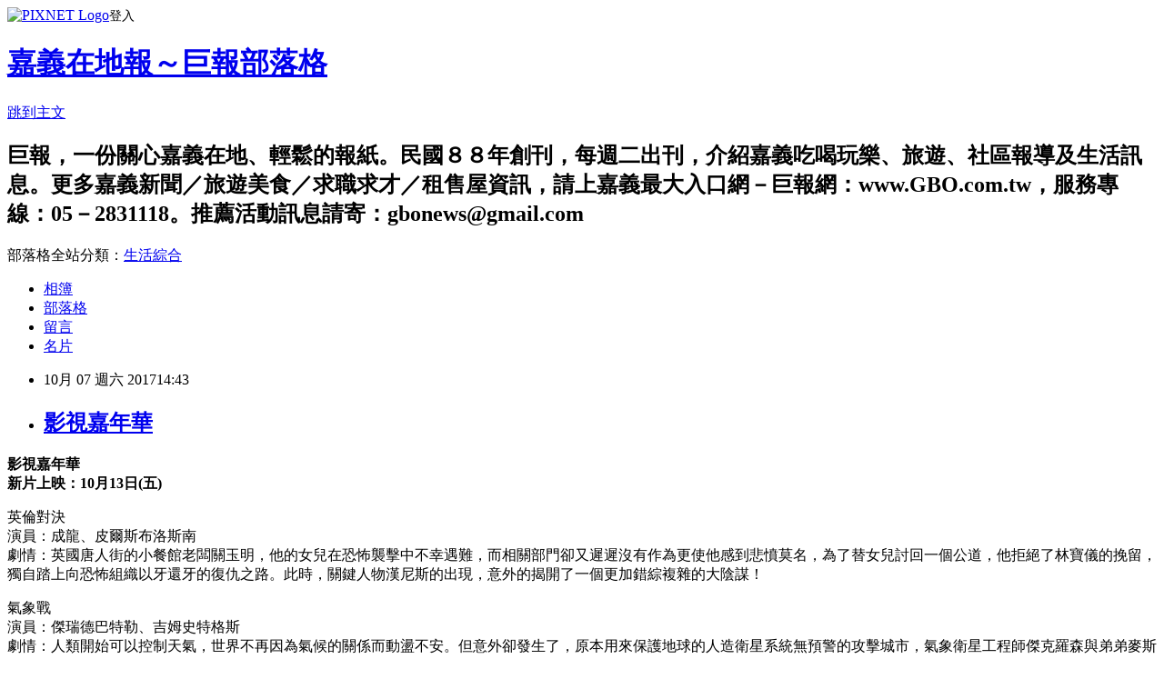

--- FILE ---
content_type: text/html; charset=utf-8
request_url: https://gbonews.pixnet.net/blog/posts/10344117170
body_size: 28612
content:
<!DOCTYPE html><html lang="zh-TW"><head><meta charSet="utf-8"/><meta name="viewport" content="width=device-width, initial-scale=1"/><link rel="stylesheet" href="https://static.1px.tw/blog-next/_next/static/chunks/b1e52b495cc0137c.css" data-precedence="next"/><link rel="stylesheet" href="https://static.1px.tw/blog-next/public/fix.css?v=202602040353" type="text/css" data-precedence="medium"/><link rel="stylesheet" href="https://s3.1px.tw/blog/theme/choc/iframe-popup.css?v=202602040353" type="text/css" data-precedence="medium"/><link rel="stylesheet" href="https://s3.1px.tw/blog/theme/choc/plugins.min.css?v=202602040353" type="text/css" data-precedence="medium"/><link rel="stylesheet" href="https://s3.1px.tw/blog/theme/choc/openid-comment.css?v=202602040353" type="text/css" data-precedence="medium"/><link rel="stylesheet" href="https://s3.1px.tw/blog/theme/choc/style.min.css?v=202602040353" type="text/css" data-precedence="medium"/><link rel="stylesheet" href="https://s3.1px.tw/blog/theme/choc/main.min.css?v=202602040353" type="text/css" data-precedence="medium"/><link rel="stylesheet" href="https://pimg.1px.tw/gbonews/assets/gbonews.css?v=202602040353" type="text/css" data-precedence="medium"/><link rel="stylesheet" href="https://s3.1px.tw/blog/theme/choc/author-info.css?v=202602040353" type="text/css" data-precedence="medium"/><link rel="stylesheet" href="https://s3.1px.tw/blog/theme/choc/idlePop.min.css?v=202602040353" type="text/css" data-precedence="medium"/><link rel="preload" as="script" fetchPriority="low" href="https://static.1px.tw/blog-next/_next/static/chunks/94688e2baa9fea03.js"/><script src="https://static.1px.tw/blog-next/_next/static/chunks/41eaa5427c45ebcc.js" async=""></script><script src="https://static.1px.tw/blog-next/_next/static/chunks/e2c6231760bc85bd.js" async=""></script><script src="https://static.1px.tw/blog-next/_next/static/chunks/94bde6376cf279be.js" async=""></script><script src="https://static.1px.tw/blog-next/_next/static/chunks/426b9d9d938a9eb4.js" async=""></script><script src="https://static.1px.tw/blog-next/_next/static/chunks/turbopack-5021d21b4b170dda.js" async=""></script><script src="https://static.1px.tw/blog-next/_next/static/chunks/ff1a16fafef87110.js" async=""></script><script src="https://static.1px.tw/blog-next/_next/static/chunks/e308b2b9ce476a3e.js" async=""></script><script src="https://static.1px.tw/blog-next/_next/static/chunks/169ce1e25068f8ff.js" async=""></script><script src="https://static.1px.tw/blog-next/_next/static/chunks/d3c6eed28c1dd8e2.js" async=""></script><script src="https://static.1px.tw/blog-next/_next/static/chunks/d4d39cfc2a072218.js" async=""></script><script src="https://static.1px.tw/blog-next/_next/static/chunks/6a5d72c05b9cd4ba.js" async=""></script><script src="https://static.1px.tw/blog-next/_next/static/chunks/8af6103cf1375f47.js" async=""></script><script src="https://static.1px.tw/blog-next/_next/static/chunks/e90cbf588986111c.js" async=""></script><script src="https://static.1px.tw/blog-next/_next/static/chunks/6fc86f1438482192.js" async=""></script><script src="https://static.1px.tw/blog-next/_next/static/chunks/6d1100e43ad18157.js" async=""></script><script src="https://static.1px.tw/blog-next/_next/static/chunks/c2622454eda6e045.js" async=""></script><script src="https://static.1px.tw/blog-next/_next/static/chunks/ed01c75076819ebd.js" async=""></script><script src="https://static.1px.tw/blog-next/_next/static/chunks/a4df8fc19a9a82e6.js" async=""></script><title>影視嘉年華</title><meta name="description" content="影視嘉年華新片上映：10月13日(五)英倫對決演員：成龍、皮爾斯布洛斯南劇情：英國唐人街的小餐館老闆關玉明，他的女兒在恐怖襲擊中不幸遇難，而相關部門卻又遲遲沒有作為更使他感到悲憤莫名，為了替女兒討回一個公道，他拒絕了林寶儀的挽留，獨自踏上向恐怖組織以牙還牙的復仇之路。此時，關鍵人物漢尼斯的出現，意外的揭開了一個更加錯綜複雜的大陰謀！"/><meta name="author" content="嘉義在地報～巨報部落格"/><meta name="google-adsense-platform-account" content="pub-2647689032095179"/><meta name="fb:app_id" content="101730233200171"/><link rel="canonical" href="https://gbonews.pixnet.net/blog/posts/10344117170"/><meta property="og:title" content="影視嘉年華"/><meta property="og:description" content="影視嘉年華新片上映：10月13日(五)英倫對決演員：成龍、皮爾斯布洛斯南劇情：英國唐人街的小餐館老闆關玉明，他的女兒在恐怖襲擊中不幸遇難，而相關部門卻又遲遲沒有作為更使他感到悲憤莫名，為了替女兒討回一個公道，他拒絕了林寶儀的挽留，獨自踏上向恐怖組織以牙還牙的復仇之路。此時，關鍵人物漢尼斯的出現，意外的揭開了一個更加錯綜複雜的大陰謀！"/><meta property="og:url" content="https://gbonews.pixnet.net/blog/posts/10344117170"/><meta property="og:image" content="https://pimg.1px.tw/gbonews/1507358689-631119654.jpg"/><meta property="og:type" content="article"/><meta name="twitter:card" content="summary_large_image"/><meta name="twitter:title" content="影視嘉年華"/><meta name="twitter:description" content="影視嘉年華新片上映：10月13日(五)英倫對決演員：成龍、皮爾斯布洛斯南劇情：英國唐人街的小餐館老闆關玉明，他的女兒在恐怖襲擊中不幸遇難，而相關部門卻又遲遲沒有作為更使他感到悲憤莫名，為了替女兒討回一個公道，他拒絕了林寶儀的挽留，獨自踏上向恐怖組織以牙還牙的復仇之路。此時，關鍵人物漢尼斯的出現，意外的揭開了一個更加錯綜複雜的大陰謀！"/><meta name="twitter:image" content="https://pimg.1px.tw/gbonews/1507358689-631119654.jpg"/><link rel="icon" href="/favicon.ico?favicon.a62c60e0.ico" sizes="32x32" type="image/x-icon"/><script src="https://static.1px.tw/blog-next/_next/static/chunks/a6dad97d9634a72d.js" noModule=""></script></head><body><!--$--><!--/$--><!--$?--><template id="B:0"></template><!--/$--><script>requestAnimationFrame(function(){$RT=performance.now()});</script><script src="https://static.1px.tw/blog-next/_next/static/chunks/94688e2baa9fea03.js" id="_R_" async=""></script><div hidden id="S:0"><script id="pixnet-vars">
        window.PIXNET = {
          post_id: "10344117170",
          name: "gbonews",
          user_id: 0,
          blog_id: "4582452",
          display_ads: true,
          ad_options: {"chictrip":false}
        };
      </script><script type="text/javascript" src="https://code.jquery.com/jquery-latest.min.js"></script><script id="json-ld-article-script" type="application/ld+json">{"@context":"https:\u002F\u002Fschema.org","@type":"BlogPosting","isAccessibleForFree":true,"mainEntityOfPage":{"@type":"WebPage","@id":"https:\u002F\u002Fgbonews.pixnet.net\u002Fblog\u002Fposts\u002F10344117170"},"headline":"影視嘉年華","description":"\u003Cimg alt=\"1564-電影.JPG\" src=\"https:\u002F\u002Fpic.pimg.tw\u002Fgbonews\u002F1507358689-631119654_n.jpg\" title=\"1564-電影.JPG\"\u003E\u003Cbr \u002F\u003E\u003Cbr\u003E\u003Cstrong\u003E\u003Cspan style=\"font-size:16px\"\u003E影視嘉年華\u003Cbr\u003E新片上映：10月13日(五)\u003C\u002Fspan\u003E\u003C\u002Fstrong\u003E\u003Cbr\u003E英倫對決\u003Cbr\u003E演員：成龍、皮爾斯布洛斯南\u003Cbr\u003E劇情：英國唐人街的小餐館老闆關玉明，他的女兒在恐怖襲擊中不幸遇難，而相關部門卻又遲遲沒有作為更使他感到悲憤莫名，為了替女兒討回一個公道，他拒絕了林寶儀的挽留，獨自踏上向恐怖組織以牙還牙的復仇之路。此時，關鍵人物漢尼斯的出現，意外的揭開了一個更加錯綜複雜的大陰謀！","articleBody":"\u003Cp\u003E\u003Ca href=\"http:\u002F\u002Fgbonews.pixnet.net\u002Falbum\u002Fphoto\u002F695495286\"\u003E\u003Cimg alt=\"1564-電影.JPG\" src=\"https:\u002F\u002Fpimg.1px.tw\u002Fgbonews\u002F1507358689-631119654.jpg\" title=\"1564-電影.JPG\"\u003E\u003C\u002Fa\u003E\u003C\u002Fp\u003E\n\n\u003Cp\u003E\u003Cspan style=\"color:#A04605\"\u003E\u003Cstrong\u003E\u003Cspan style=\"font-size:16px\"\u003E影視嘉年華\u003Cbr\u003E\n新片上映：10月13日(五)\u003C\u002Fspan\u003E\u003C\u002Fstrong\u003E\u003C\u002Fspan\u003E\u003C\u002Fp\u003E\n\n\u003Cp\u003E\u003Cspan style=\"font-size:16px\"\u003E英倫對決\u003Cbr\u003E\n演員：成龍、皮爾斯布洛斯南\u003Cbr\u003E\n劇情：英國唐人街的小餐館老闆關玉明，他的女兒在恐怖襲擊中不幸遇難，而相關部門卻又遲遲沒有作為更使他感到悲憤莫名，為了替女兒討回一個公道，他拒絕了林寶儀的挽留，獨自踏上向恐怖組織以牙還牙的復仇之路。此時，關鍵人物漢尼斯的出現，意外的揭開了一個更加錯綜複雜的大陰謀！\u003C\u002Fspan\u003E\u003C\u002Fp\u003E\n\n\u003Cp\u003E\u003Cspan style=\"font-size:16px\"\u003E氣象戰\u003Cbr\u003E\n演員：傑瑞德巴特勒、吉姆史特格斯\u003Cbr\u003E\n劇情：人類開始可以控制天氣，世界不再因為氣候的關係而動盪不安。但意外卻發生了，原本用來保護地球的人造衛星系統無預警的攻擊城市，氣象衛星工程師傑克羅森與弟弟麥斯奉命排除故障問題，卻又不斷被不明敵人攻擊，傑克與麥斯必須與時間賽跑，在天氣系統將地球毀滅前，找出幕後黑手。\u003C\u002Fspan\u003E\u003C\u002Fp\u003E\n\n\u003Cp\u003E\u003Cspan style=\"font-size:16px\"\u003E解憂雜貨店\u003Cbr\u003E\n演員：山田涼介、西田敏行\u003Cbr\u003E\n劇情：３０年前有家專門替人消憂解惑的「浪矢雜貨店」，只要晚上把寫了煩惱的信投入鐵捲門中，隔天就能在牛奶箱裡得到回信。３０年後的一個晚上，３個小偷為了躲避追捕，誤打誤撞進到廢棄的浪矢雜貨店，意外經歷了一個奇妙的夜晚。一瞬間的交匯，跨越３０年時空，散發出溫暖奇異的光芒。\u003C\u002Fspan\u003E\u003C\u002Fp\u003E\n\n\u003Cp\u003E\u003Cspan style=\"font-size:16px\"\u003E大佛普拉斯\u003Cbr\u003E\n演員：陳竹昇、莊益增、戴立忍\u003Cbr\u003E\n劇情：在佛像工廠擔任夜間警衛的菜埔，在換帖兄弟肚財平的慫恿下，拿出工廠老闆的行車紀錄器看看有沒有養眼的東西。結果，兩人也從一個單純享受情色廣播劇的小確幸夜晚，莫名捲入政商勾結、情慾橫流、驚天動地的超完美謀殺計畫。大佛、工廠和八個不同背景的小人物一同刻劃出最荒謬的甘味人生。\u003C\u002Fspan\u003E\u003C\u002Fp\u003E\n\n\u003Cp\u003E\u003Cspan style=\"font-size:16px\"\u003E你是我的勇氣\u003Cbr\u003E\n演員：傑克葛倫霍、塔緹安娜瑪斯蘭尼\u003Cbr\u003E\n劇情：鮑曼漫不經心又愛遲到的個性，終究讓女友提了分手，曾放話要在馬拉松比賽為女友加油的他，比賽當天準備好加油牌，站在終點線等待女友給她驚喜，沒想到，恐怖爆炸卻來的又急又快，炸毀他們的愛情，也奪走鮑曼的腿。一無所有的他，只剩下勇氣，他得想辦法重新站起來，一步步贏回愛人的心。\u003C\u002Fspan\u003E\u003C\u002Fp\u003E\n\n\u003Cp\u003E\u003Cspan style=\"font-size:16px\"\u003E忌日快樂\u003Cbr\u003E\n演員：潔西卡羅瑟&nbsp;\u003Cbr\u003E\n劇情：一名大學生在她的生日當天遭人謀殺，就在兇手一刀刺下的同時，她也在床上醒來！原來，她一直不斷重複經歷著自己被人謀殺的那一天，包括所有生活的細節、面臨的恐懼、可怕的死亡結局，每一分一秒都彷彿早已排練好，她知道會發生什麼事，卻無法停止重複，除非她找出殺她兇手的真正身份。\u003C\u002Fspan\u003E\u003Cbr\u003E\n&nbsp;\u003C\u002Fp\u003E\n","image":["https:\u002F\u002Fpimg.1px.tw\u002Fgbonews\u002F1507358689-631119654.jpg"],"author":{"@type":"Person","name":"嘉義在地報～巨報部落格","url":"https:\u002F\u002Fwww.pixnet.net\u002Fpcard\u002Fgbonews"},"publisher":{"@type":"Organization","name":"嘉義在地報～巨報部落格","logo":{"@type":"ImageObject","url":"https:\u002F\u002Fs3.1px.tw\u002Fblog\u002Fcommon\u002Favatar\u002Fblog_cover_light.jpg"}},"datePublished":"2017-10-07T06:43:03.000Z","dateModified":"","keywords":[],"articleSection":"電影分享"}</script><template id="P:1"></template><template id="P:2"></template><template id="P:3"></template><section aria-label="Notifications alt+T" tabindex="-1" aria-live="polite" aria-relevant="additions text" aria-atomic="false"></section></div><script>(self.__next_f=self.__next_f||[]).push([0])</script><script>self.__next_f.push([1,"1:\"$Sreact.fragment\"\n3:I[39756,[\"https://static.1px.tw/blog-next/_next/static/chunks/ff1a16fafef87110.js\",\"https://static.1px.tw/blog-next/_next/static/chunks/e308b2b9ce476a3e.js\"],\"default\"]\n4:I[53536,[\"https://static.1px.tw/blog-next/_next/static/chunks/ff1a16fafef87110.js\",\"https://static.1px.tw/blog-next/_next/static/chunks/e308b2b9ce476a3e.js\"],\"default\"]\n6:I[97367,[\"https://static.1px.tw/blog-next/_next/static/chunks/ff1a16fafef87110.js\",\"https://static.1px.tw/blog-next/_next/static/chunks/e308b2b9ce476a3e.js\"],\"OutletBoundary\"]\n8:I[97367,[\"https://static.1px.tw/blog-next/_next/static/chunks/ff1a16fafef87110.js\",\"https://static.1px.tw/blog-next/_next/static/chunks/e308b2b9ce476a3e.js\"],\"ViewportBoundary\"]\na:I[97367,[\"https://static.1px.tw/blog-next/_next/static/chunks/ff1a16fafef87110.js\",\"https://static.1px.tw/blog-next/_next/static/chunks/e308b2b9ce476a3e.js\"],\"MetadataBoundary\"]\nc:I[63491,[\"https://static.1px.tw/blog-next/_next/static/chunks/169ce1e25068f8ff.js\",\"https://static.1px.tw/blog-next/_next/static/chunks/d3c6eed28c1dd8e2.js\"],\"default\"]\n:HL[\"https://static.1px.tw/blog-next/_next/static/chunks/b1e52b495cc0137c.css\",\"style\"]\n"])</script><script>self.__next_f.push([1,"0:{\"P\":null,\"b\":\"I9I0TPD-VcXo41Lu7FBt1\",\"c\":[\"\",\"blog\",\"posts\",\"10344117170\"],\"q\":\"\",\"i\":false,\"f\":[[[\"\",{\"children\":[\"blog\",{\"children\":[\"posts\",{\"children\":[[\"id\",\"10344117170\",\"d\"],{\"children\":[\"__PAGE__\",{}]}]}]}]},\"$undefined\",\"$undefined\",true],[[\"$\",\"$1\",\"c\",{\"children\":[[[\"$\",\"script\",\"script-0\",{\"src\":\"https://static.1px.tw/blog-next/_next/static/chunks/d4d39cfc2a072218.js\",\"async\":true,\"nonce\":\"$undefined\"}],[\"$\",\"script\",\"script-1\",{\"src\":\"https://static.1px.tw/blog-next/_next/static/chunks/6a5d72c05b9cd4ba.js\",\"async\":true,\"nonce\":\"$undefined\"}],[\"$\",\"script\",\"script-2\",{\"src\":\"https://static.1px.tw/blog-next/_next/static/chunks/8af6103cf1375f47.js\",\"async\":true,\"nonce\":\"$undefined\"}]],\"$L2\"]}],{\"children\":[[\"$\",\"$1\",\"c\",{\"children\":[null,[\"$\",\"$L3\",null,{\"parallelRouterKey\":\"children\",\"error\":\"$undefined\",\"errorStyles\":\"$undefined\",\"errorScripts\":\"$undefined\",\"template\":[\"$\",\"$L4\",null,{}],\"templateStyles\":\"$undefined\",\"templateScripts\":\"$undefined\",\"notFound\":\"$undefined\",\"forbidden\":\"$undefined\",\"unauthorized\":\"$undefined\"}]]}],{\"children\":[[\"$\",\"$1\",\"c\",{\"children\":[null,[\"$\",\"$L3\",null,{\"parallelRouterKey\":\"children\",\"error\":\"$undefined\",\"errorStyles\":\"$undefined\",\"errorScripts\":\"$undefined\",\"template\":[\"$\",\"$L4\",null,{}],\"templateStyles\":\"$undefined\",\"templateScripts\":\"$undefined\",\"notFound\":\"$undefined\",\"forbidden\":\"$undefined\",\"unauthorized\":\"$undefined\"}]]}],{\"children\":[[\"$\",\"$1\",\"c\",{\"children\":[null,[\"$\",\"$L3\",null,{\"parallelRouterKey\":\"children\",\"error\":\"$undefined\",\"errorStyles\":\"$undefined\",\"errorScripts\":\"$undefined\",\"template\":[\"$\",\"$L4\",null,{}],\"templateStyles\":\"$undefined\",\"templateScripts\":\"$undefined\",\"notFound\":\"$undefined\",\"forbidden\":\"$undefined\",\"unauthorized\":\"$undefined\"}]]}],{\"children\":[[\"$\",\"$1\",\"c\",{\"children\":[\"$L5\",[[\"$\",\"link\",\"0\",{\"rel\":\"stylesheet\",\"href\":\"https://static.1px.tw/blog-next/_next/static/chunks/b1e52b495cc0137c.css\",\"precedence\":\"next\",\"crossOrigin\":\"$undefined\",\"nonce\":\"$undefined\"}],[\"$\",\"script\",\"script-0\",{\"src\":\"https://static.1px.tw/blog-next/_next/static/chunks/6fc86f1438482192.js\",\"async\":true,\"nonce\":\"$undefined\"}],[\"$\",\"script\",\"script-1\",{\"src\":\"https://static.1px.tw/blog-next/_next/static/chunks/6d1100e43ad18157.js\",\"async\":true,\"nonce\":\"$undefined\"}],[\"$\",\"script\",\"script-2\",{\"src\":\"https://static.1px.tw/blog-next/_next/static/chunks/c2622454eda6e045.js\",\"async\":true,\"nonce\":\"$undefined\"}],[\"$\",\"script\",\"script-3\",{\"src\":\"https://static.1px.tw/blog-next/_next/static/chunks/ed01c75076819ebd.js\",\"async\":true,\"nonce\":\"$undefined\"}],[\"$\",\"script\",\"script-4\",{\"src\":\"https://static.1px.tw/blog-next/_next/static/chunks/a4df8fc19a9a82e6.js\",\"async\":true,\"nonce\":\"$undefined\"}]],[\"$\",\"$L6\",null,{\"children\":\"$@7\"}]]}],{},null,false,false]},null,false,false]},null,false,false]},null,false,false]},null,false,false],[\"$\",\"$1\",\"h\",{\"children\":[null,[\"$\",\"$L8\",null,{\"children\":\"$@9\"}],[\"$\",\"$La\",null,{\"children\":\"$@b\"}],null]}],false]],\"m\":\"$undefined\",\"G\":[\"$c\",[]],\"S\":false}\n"])</script><script>self.__next_f.push([1,"9:[[\"$\",\"meta\",\"0\",{\"charSet\":\"utf-8\"}],[\"$\",\"meta\",\"1\",{\"name\":\"viewport\",\"content\":\"width=device-width, initial-scale=1\"}]]\n"])</script><script>self.__next_f.push([1,"d:I[79520,[\"https://static.1px.tw/blog-next/_next/static/chunks/d4d39cfc2a072218.js\",\"https://static.1px.tw/blog-next/_next/static/chunks/6a5d72c05b9cd4ba.js\",\"https://static.1px.tw/blog-next/_next/static/chunks/8af6103cf1375f47.js\"],\"\"]\n10:I[2352,[\"https://static.1px.tw/blog-next/_next/static/chunks/d4d39cfc2a072218.js\",\"https://static.1px.tw/blog-next/_next/static/chunks/6a5d72c05b9cd4ba.js\",\"https://static.1px.tw/blog-next/_next/static/chunks/8af6103cf1375f47.js\"],\"AdultWarningModal\"]\n11:I[69182,[\"https://static.1px.tw/blog-next/_next/static/chunks/d4d39cfc2a072218.js\",\"https://static.1px.tw/blog-next/_next/static/chunks/6a5d72c05b9cd4ba.js\",\"https://static.1px.tw/blog-next/_next/static/chunks/8af6103cf1375f47.js\"],\"HydrationComplete\"]\n12:I[12985,[\"https://static.1px.tw/blog-next/_next/static/chunks/d4d39cfc2a072218.js\",\"https://static.1px.tw/blog-next/_next/static/chunks/6a5d72c05b9cd4ba.js\",\"https://static.1px.tw/blog-next/_next/static/chunks/8af6103cf1375f47.js\"],\"NuqsAdapter\"]\n13:I[82782,[\"https://static.1px.tw/blog-next/_next/static/chunks/d4d39cfc2a072218.js\",\"https://static.1px.tw/blog-next/_next/static/chunks/6a5d72c05b9cd4ba.js\",\"https://static.1px.tw/blog-next/_next/static/chunks/8af6103cf1375f47.js\"],\"RefineContext\"]\n14:I[29306,[\"https://static.1px.tw/blog-next/_next/static/chunks/d4d39cfc2a072218.js\",\"https://static.1px.tw/blog-next/_next/static/chunks/6a5d72c05b9cd4ba.js\",\"https://static.1px.tw/blog-next/_next/static/chunks/8af6103cf1375f47.js\",\"https://static.1px.tw/blog-next/_next/static/chunks/e90cbf588986111c.js\",\"https://static.1px.tw/blog-next/_next/static/chunks/d3c6eed28c1dd8e2.js\"],\"default\"]\n2:[\"$\",\"html\",null,{\"lang\":\"zh-TW\",\"children\":[[\"$\",\"$Ld\",null,{\"id\":\"google-tag-manager\",\"strategy\":\"afterInteractive\",\"children\":\"\\n(function(w,d,s,l,i){w[l]=w[l]||[];w[l].push({'gtm.start':\\nnew Date().getTime(),event:'gtm.js'});var f=d.getElementsByTagName(s)[0],\\nj=d.createElement(s),dl=l!='dataLayer'?'\u0026l='+l:'';j.async=true;j.src=\\n'https://www.googletagmanager.com/gtm.js?id='+i+dl;f.parentNode.insertBefore(j,f);\\n})(window,document,'script','dataLayer','GTM-TRLQMPKX');\\n  \"}],\"$Le\",\"$Lf\",[\"$\",\"body\",null,{\"children\":[[\"$\",\"$L10\",null,{\"display\":false}],[\"$\",\"$L11\",null,{}],[\"$\",\"$L12\",null,{\"children\":[\"$\",\"$L13\",null,{\"children\":[\"$\",\"$L3\",null,{\"parallelRouterKey\":\"children\",\"error\":\"$undefined\",\"errorStyles\":\"$undefined\",\"errorScripts\":\"$undefined\",\"template\":[\"$\",\"$L4\",null,{}],\"templateStyles\":\"$undefined\",\"templateScripts\":\"$undefined\",\"notFound\":[[\"$\",\"$L14\",null,{}],[]],\"forbidden\":\"$undefined\",\"unauthorized\":\"$undefined\"}]}]}]]}]]}]\n"])</script><script>self.__next_f.push([1,"e:null\nf:null\n"])</script><script>self.__next_f.push([1,"16:I[27201,[\"https://static.1px.tw/blog-next/_next/static/chunks/ff1a16fafef87110.js\",\"https://static.1px.tw/blog-next/_next/static/chunks/e308b2b9ce476a3e.js\"],\"IconMark\"]\n5:[[\"$\",\"script\",null,{\"id\":\"pixnet-vars\",\"children\":\"\\n        window.PIXNET = {\\n          post_id: \\\"10344117170\\\",\\n          name: \\\"gbonews\\\",\\n          user_id: 0,\\n          blog_id: \\\"4582452\\\",\\n          display_ads: true,\\n          ad_options: {\\\"chictrip\\\":false}\\n        };\\n      \"}],\"$L15\"]\n"])</script><script>self.__next_f.push([1,"b:[[\"$\",\"title\",\"0\",{\"children\":\"影視嘉年華\"}],[\"$\",\"meta\",\"1\",{\"name\":\"description\",\"content\":\"影視嘉年華新片上映：10月13日(五)英倫對決演員：成龍、皮爾斯布洛斯南劇情：英國唐人街的小餐館老闆關玉明，他的女兒在恐怖襲擊中不幸遇難，而相關部門卻又遲遲沒有作為更使他感到悲憤莫名，為了替女兒討回一個公道，他拒絕了林寶儀的挽留，獨自踏上向恐怖組織以牙還牙的復仇之路。此時，關鍵人物漢尼斯的出現，意外的揭開了一個更加錯綜複雜的大陰謀！\"}],[\"$\",\"meta\",\"2\",{\"name\":\"author\",\"content\":\"嘉義在地報～巨報部落格\"}],[\"$\",\"meta\",\"3\",{\"name\":\"google-adsense-platform-account\",\"content\":\"pub-2647689032095179\"}],[\"$\",\"meta\",\"4\",{\"name\":\"fb:app_id\",\"content\":\"101730233200171\"}],[\"$\",\"link\",\"5\",{\"rel\":\"canonical\",\"href\":\"https://gbonews.pixnet.net/blog/posts/10344117170\"}],[\"$\",\"meta\",\"6\",{\"property\":\"og:title\",\"content\":\"影視嘉年華\"}],[\"$\",\"meta\",\"7\",{\"property\":\"og:description\",\"content\":\"影視嘉年華新片上映：10月13日(五)英倫對決演員：成龍、皮爾斯布洛斯南劇情：英國唐人街的小餐館老闆關玉明，他的女兒在恐怖襲擊中不幸遇難，而相關部門卻又遲遲沒有作為更使他感到悲憤莫名，為了替女兒討回一個公道，他拒絕了林寶儀的挽留，獨自踏上向恐怖組織以牙還牙的復仇之路。此時，關鍵人物漢尼斯的出現，意外的揭開了一個更加錯綜複雜的大陰謀！\"}],[\"$\",\"meta\",\"8\",{\"property\":\"og:url\",\"content\":\"https://gbonews.pixnet.net/blog/posts/10344117170\"}],[\"$\",\"meta\",\"9\",{\"property\":\"og:image\",\"content\":\"https://pimg.1px.tw/gbonews/1507358689-631119654.jpg\"}],[\"$\",\"meta\",\"10\",{\"property\":\"og:type\",\"content\":\"article\"}],[\"$\",\"meta\",\"11\",{\"name\":\"twitter:card\",\"content\":\"summary_large_image\"}],[\"$\",\"meta\",\"12\",{\"name\":\"twitter:title\",\"content\":\"影視嘉年華\"}],[\"$\",\"meta\",\"13\",{\"name\":\"twitter:description\",\"content\":\"影視嘉年華新片上映：10月13日(五)英倫對決演員：成龍、皮爾斯布洛斯南劇情：英國唐人街的小餐館老闆關玉明，他的女兒在恐怖襲擊中不幸遇難，而相關部門卻又遲遲沒有作為更使他感到悲憤莫名，為了替女兒討回一個公道，他拒絕了林寶儀的挽留，獨自踏上向恐怖組織以牙還牙的復仇之路。此時，關鍵人物漢尼斯的出現，意外的揭開了一個更加錯綜複雜的大陰謀！\"}],[\"$\",\"meta\",\"14\",{\"name\":\"twitter:image\",\"content\":\"https://pimg.1px.tw/gbonews/1507358689-631119654.jpg\"}],[\"$\",\"link\",\"15\",{\"rel\":\"icon\",\"href\":\"/favicon.ico?favicon.a62c60e0.ico\",\"sizes\":\"32x32\",\"type\":\"image/x-icon\"}],[\"$\",\"$L16\",\"16\",{}]]\n"])</script><script>self.__next_f.push([1,"7:null\n"])</script><script>self.__next_f.push([1,":HL[\"https://static.1px.tw/blog-next/public/fix.css?v=202602040353\",\"style\",{\"type\":\"text/css\"}]\n:HL[\"https://s3.1px.tw/blog/theme/choc/iframe-popup.css?v=202602040353\",\"style\",{\"type\":\"text/css\"}]\n:HL[\"https://s3.1px.tw/blog/theme/choc/plugins.min.css?v=202602040353\",\"style\",{\"type\":\"text/css\"}]\n:HL[\"https://s3.1px.tw/blog/theme/choc/openid-comment.css?v=202602040353\",\"style\",{\"type\":\"text/css\"}]\n:HL[\"https://s3.1px.tw/blog/theme/choc/style.min.css?v=202602040353\",\"style\",{\"type\":\"text/css\"}]\n:HL[\"https://s3.1px.tw/blog/theme/choc/main.min.css?v=202602040353\",\"style\",{\"type\":\"text/css\"}]\n:HL[\"https://pimg.1px.tw/gbonews/assets/gbonews.css?v=202602040353\",\"style\",{\"type\":\"text/css\"}]\n:HL[\"https://s3.1px.tw/blog/theme/choc/author-info.css?v=202602040353\",\"style\",{\"type\":\"text/css\"}]\n:HL[\"https://s3.1px.tw/blog/theme/choc/idlePop.min.css?v=202602040353\",\"style\",{\"type\":\"text/css\"}]\n17:T1673,"])</script><script>self.__next_f.push([1,"{\"@context\":\"https:\\u002F\\u002Fschema.org\",\"@type\":\"BlogPosting\",\"isAccessibleForFree\":true,\"mainEntityOfPage\":{\"@type\":\"WebPage\",\"@id\":\"https:\\u002F\\u002Fgbonews.pixnet.net\\u002Fblog\\u002Fposts\\u002F10344117170\"},\"headline\":\"影視嘉年華\",\"description\":\"\\u003Cimg alt=\\\"1564-電影.JPG\\\" src=\\\"https:\\u002F\\u002Fpic.pimg.tw\\u002Fgbonews\\u002F1507358689-631119654_n.jpg\\\" title=\\\"1564-電影.JPG\\\"\\u003E\\u003Cbr \\u002F\\u003E\\u003Cbr\\u003E\\u003Cstrong\\u003E\\u003Cspan style=\\\"font-size:16px\\\"\\u003E影視嘉年華\\u003Cbr\\u003E新片上映：10月13日(五)\\u003C\\u002Fspan\\u003E\\u003C\\u002Fstrong\\u003E\\u003Cbr\\u003E英倫對決\\u003Cbr\\u003E演員：成龍、皮爾斯布洛斯南\\u003Cbr\\u003E劇情：英國唐人街的小餐館老闆關玉明，他的女兒在恐怖襲擊中不幸遇難，而相關部門卻又遲遲沒有作為更使他感到悲憤莫名，為了替女兒討回一個公道，他拒絕了林寶儀的挽留，獨自踏上向恐怖組織以牙還牙的復仇之路。此時，關鍵人物漢尼斯的出現，意外的揭開了一個更加錯綜複雜的大陰謀！\",\"articleBody\":\"\\u003Cp\\u003E\\u003Ca href=\\\"http:\\u002F\\u002Fgbonews.pixnet.net\\u002Falbum\\u002Fphoto\\u002F695495286\\\"\\u003E\\u003Cimg alt=\\\"1564-電影.JPG\\\" src=\\\"https:\\u002F\\u002Fpimg.1px.tw\\u002Fgbonews\\u002F1507358689-631119654.jpg\\\" title=\\\"1564-電影.JPG\\\"\\u003E\\u003C\\u002Fa\\u003E\\u003C\\u002Fp\\u003E\\n\\n\\u003Cp\\u003E\\u003Cspan style=\\\"color:#A04605\\\"\\u003E\\u003Cstrong\\u003E\\u003Cspan style=\\\"font-size:16px\\\"\\u003E影視嘉年華\\u003Cbr\\u003E\\n新片上映：10月13日(五)\\u003C\\u002Fspan\\u003E\\u003C\\u002Fstrong\\u003E\\u003C\\u002Fspan\\u003E\\u003C\\u002Fp\\u003E\\n\\n\\u003Cp\\u003E\\u003Cspan style=\\\"font-size:16px\\\"\\u003E英倫對決\\u003Cbr\\u003E\\n演員：成龍、皮爾斯布洛斯南\\u003Cbr\\u003E\\n劇情：英國唐人街的小餐館老闆關玉明，他的女兒在恐怖襲擊中不幸遇難，而相關部門卻又遲遲沒有作為更使他感到悲憤莫名，為了替女兒討回一個公道，他拒絕了林寶儀的挽留，獨自踏上向恐怖組織以牙還牙的復仇之路。此時，關鍵人物漢尼斯的出現，意外的揭開了一個更加錯綜複雜的大陰謀！\\u003C\\u002Fspan\\u003E\\u003C\\u002Fp\\u003E\\n\\n\\u003Cp\\u003E\\u003Cspan style=\\\"font-size:16px\\\"\\u003E氣象戰\\u003Cbr\\u003E\\n演員：傑瑞德巴特勒、吉姆史特格斯\\u003Cbr\\u003E\\n劇情：人類開始可以控制天氣，世界不再因為氣候的關係而動盪不安。但意外卻發生了，原本用來保護地球的人造衛星系統無預警的攻擊城市，氣象衛星工程師傑克羅森與弟弟麥斯奉命排除故障問題，卻又不斷被不明敵人攻擊，傑克與麥斯必須與時間賽跑，在天氣系統將地球毀滅前，找出幕後黑手。\\u003C\\u002Fspan\\u003E\\u003C\\u002Fp\\u003E\\n\\n\\u003Cp\\u003E\\u003Cspan style=\\\"font-size:16px\\\"\\u003E解憂雜貨店\\u003Cbr\\u003E\\n演員：山田涼介、西田敏行\\u003Cbr\\u003E\\n劇情：３０年前有家專門替人消憂解惑的「浪矢雜貨店」，只要晚上把寫了煩惱的信投入鐵捲門中，隔天就能在牛奶箱裡得到回信。３０年後的一個晚上，３個小偷為了躲避追捕，誤打誤撞進到廢棄的浪矢雜貨店，意外經歷了一個奇妙的夜晚。一瞬間的交匯，跨越３０年時空，散發出溫暖奇異的光芒。\\u003C\\u002Fspan\\u003E\\u003C\\u002Fp\\u003E\\n\\n\\u003Cp\\u003E\\u003Cspan style=\\\"font-size:16px\\\"\\u003E大佛普拉斯\\u003Cbr\\u003E\\n演員：陳竹昇、莊益增、戴立忍\\u003Cbr\\u003E\\n劇情：在佛像工廠擔任夜間警衛的菜埔，在換帖兄弟肚財平的慫恿下，拿出工廠老闆的行車紀錄器看看有沒有養眼的東西。結果，兩人也從一個單純享受情色廣播劇的小確幸夜晚，莫名捲入政商勾結、情慾橫流、驚天動地的超完美謀殺計畫。大佛、工廠和八個不同背景的小人物一同刻劃出最荒謬的甘味人生。\\u003C\\u002Fspan\\u003E\\u003C\\u002Fp\\u003E\\n\\n\\u003Cp\\u003E\\u003Cspan style=\\\"font-size:16px\\\"\\u003E你是我的勇氣\\u003Cbr\\u003E\\n演員：傑克葛倫霍、塔緹安娜瑪斯蘭尼\\u003Cbr\\u003E\\n劇情：鮑曼漫不經心又愛遲到的個性，終究讓女友提了分手，曾放話要在馬拉松比賽為女友加油的他，比賽當天準備好加油牌，站在終點線等待女友給她驚喜，沒想到，恐怖爆炸卻來的又急又快，炸毀他們的愛情，也奪走鮑曼的腿。一無所有的他，只剩下勇氣，他得想辦法重新站起來，一步步贏回愛人的心。\\u003C\\u002Fspan\\u003E\\u003C\\u002Fp\\u003E\\n\\n\\u003Cp\\u003E\\u003Cspan style=\\\"font-size:16px\\\"\\u003E忌日快樂\\u003Cbr\\u003E\\n演員：潔西卡羅瑟\u0026nbsp;\\u003Cbr\\u003E\\n劇情：一名大學生在她的生日當天遭人謀殺，就在兇手一刀刺下的同時，她也在床上醒來！原來，她一直不斷重複經歷著自己被人謀殺的那一天，包括所有生活的細節、面臨的恐懼、可怕的死亡結局，每一分一秒都彷彿早已排練好，她知道會發生什麼事，卻無法停止重複，除非她找出殺她兇手的真正身份。\\u003C\\u002Fspan\\u003E\\u003Cbr\\u003E\\n\u0026nbsp;\\u003C\\u002Fp\\u003E\\n\",\"image\":[\"https:\\u002F\\u002Fpimg.1px.tw\\u002Fgbonews\\u002F1507358689-631119654.jpg\"],\"author\":{\"@type\":\"Person\",\"name\":\"嘉義在地報～巨報部落格\",\"url\":\"https:\\u002F\\u002Fwww.pixnet.net\\u002Fpcard\\u002Fgbonews\"},\"publisher\":{\"@type\":\"Organization\",\"name\":\"嘉義在地報～巨報部落格\",\"logo\":{\"@type\":\"ImageObject\",\"url\":\"https:\\u002F\\u002Fs3.1px.tw\\u002Fblog\\u002Fcommon\\u002Favatar\\u002Fblog_cover_light.jpg\"}},\"datePublished\":\"2017-10-07T06:43:03.000Z\",\"dateModified\":\"\",\"keywords\":[],\"articleSection\":\"電影分享\"}"])</script><script>self.__next_f.push([1,"15:[[[[\"$\",\"link\",\"https://static.1px.tw/blog-next/public/fix.css?v=202602040353\",{\"rel\":\"stylesheet\",\"href\":\"https://static.1px.tw/blog-next/public/fix.css?v=202602040353\",\"type\":\"text/css\",\"precedence\":\"medium\"}],[\"$\",\"link\",\"https://s3.1px.tw/blog/theme/choc/iframe-popup.css?v=202602040353\",{\"rel\":\"stylesheet\",\"href\":\"https://s3.1px.tw/blog/theme/choc/iframe-popup.css?v=202602040353\",\"type\":\"text/css\",\"precedence\":\"medium\"}],[\"$\",\"link\",\"https://s3.1px.tw/blog/theme/choc/plugins.min.css?v=202602040353\",{\"rel\":\"stylesheet\",\"href\":\"https://s3.1px.tw/blog/theme/choc/plugins.min.css?v=202602040353\",\"type\":\"text/css\",\"precedence\":\"medium\"}],[\"$\",\"link\",\"https://s3.1px.tw/blog/theme/choc/openid-comment.css?v=202602040353\",{\"rel\":\"stylesheet\",\"href\":\"https://s3.1px.tw/blog/theme/choc/openid-comment.css?v=202602040353\",\"type\":\"text/css\",\"precedence\":\"medium\"}],[\"$\",\"link\",\"https://s3.1px.tw/blog/theme/choc/style.min.css?v=202602040353\",{\"rel\":\"stylesheet\",\"href\":\"https://s3.1px.tw/blog/theme/choc/style.min.css?v=202602040353\",\"type\":\"text/css\",\"precedence\":\"medium\"}],[\"$\",\"link\",\"https://s3.1px.tw/blog/theme/choc/main.min.css?v=202602040353\",{\"rel\":\"stylesheet\",\"href\":\"https://s3.1px.tw/blog/theme/choc/main.min.css?v=202602040353\",\"type\":\"text/css\",\"precedence\":\"medium\"}],[\"$\",\"link\",\"https://pimg.1px.tw/gbonews/assets/gbonews.css?v=202602040353\",{\"rel\":\"stylesheet\",\"href\":\"https://pimg.1px.tw/gbonews/assets/gbonews.css?v=202602040353\",\"type\":\"text/css\",\"precedence\":\"medium\"}],[\"$\",\"link\",\"https://s3.1px.tw/blog/theme/choc/author-info.css?v=202602040353\",{\"rel\":\"stylesheet\",\"href\":\"https://s3.1px.tw/blog/theme/choc/author-info.css?v=202602040353\",\"type\":\"text/css\",\"precedence\":\"medium\"}],[\"$\",\"link\",\"https://s3.1px.tw/blog/theme/choc/idlePop.min.css?v=202602040353\",{\"rel\":\"stylesheet\",\"href\":\"https://s3.1px.tw/blog/theme/choc/idlePop.min.css?v=202602040353\",\"type\":\"text/css\",\"precedence\":\"medium\"}]],[\"$\",\"script\",null,{\"type\":\"text/javascript\",\"src\":\"https://code.jquery.com/jquery-latest.min.js\"}]],[[\"$\",\"script\",null,{\"id\":\"json-ld-article-script\",\"type\":\"application/ld+json\",\"dangerouslySetInnerHTML\":{\"__html\":\"$17\"}}],\"$L18\"],\"$L19\",\"$L1a\"]\n"])</script><script>self.__next_f.push([1,"1b:I[5479,[\"https://static.1px.tw/blog-next/_next/static/chunks/d4d39cfc2a072218.js\",\"https://static.1px.tw/blog-next/_next/static/chunks/6a5d72c05b9cd4ba.js\",\"https://static.1px.tw/blog-next/_next/static/chunks/8af6103cf1375f47.js\",\"https://static.1px.tw/blog-next/_next/static/chunks/6fc86f1438482192.js\",\"https://static.1px.tw/blog-next/_next/static/chunks/6d1100e43ad18157.js\",\"https://static.1px.tw/blog-next/_next/static/chunks/c2622454eda6e045.js\",\"https://static.1px.tw/blog-next/_next/static/chunks/ed01c75076819ebd.js\",\"https://static.1px.tw/blog-next/_next/static/chunks/a4df8fc19a9a82e6.js\"],\"default\"]\n1c:I[38045,[\"https://static.1px.tw/blog-next/_next/static/chunks/d4d39cfc2a072218.js\",\"https://static.1px.tw/blog-next/_next/static/chunks/6a5d72c05b9cd4ba.js\",\"https://static.1px.tw/blog-next/_next/static/chunks/8af6103cf1375f47.js\",\"https://static.1px.tw/blog-next/_next/static/chunks/6fc86f1438482192.js\",\"https://static.1px.tw/blog-next/_next/static/chunks/6d1100e43ad18157.js\",\"https://static.1px.tw/blog-next/_next/static/chunks/c2622454eda6e045.js\",\"https://static.1px.tw/blog-next/_next/static/chunks/ed01c75076819ebd.js\",\"https://static.1px.tw/blog-next/_next/static/chunks/a4df8fc19a9a82e6.js\"],\"ArticleHead\"]\n18:[\"$\",\"script\",null,{\"id\":\"json-ld-breadcrumb-script\",\"type\":\"application/ld+json\",\"dangerouslySetInnerHTML\":{\"__html\":\"{\\\"@context\\\":\\\"https:\\\\u002F\\\\u002Fschema.org\\\",\\\"@type\\\":\\\"BreadcrumbList\\\",\\\"itemListElement\\\":[{\\\"@type\\\":\\\"ListItem\\\",\\\"position\\\":1,\\\"name\\\":\\\"首頁\\\",\\\"item\\\":\\\"https:\\\\u002F\\\\u002Fgbonews.pixnet.net\\\"},{\\\"@type\\\":\\\"ListItem\\\",\\\"position\\\":2,\\\"name\\\":\\\"部落格\\\",\\\"item\\\":\\\"https:\\\\u002F\\\\u002Fgbonews.pixnet.net\\\\u002Fblog\\\"},{\\\"@type\\\":\\\"ListItem\\\",\\\"position\\\":3,\\\"name\\\":\\\"文章\\\",\\\"item\\\":\\\"https:\\\\u002F\\\\u002Fgbonews.pixnet.net\\\\u002Fblog\\\\u002Fposts\\\"},{\\\"@type\\\":\\\"ListItem\\\",\\\"position\\\":4,\\\"name\\\":\\\"影視嘉年華\\\",\\\"item\\\":\\\"https:\\\\u002F\\\\u002Fgbonews.pixnet.net\\\\u002Fblog\\\\u002Fposts\\\\u002F10344117170\\\"}]}\"}}]\n1d:Td4c,"])</script><script>self.__next_f.push([1,"\u003cp\u003e\u003ca href=\"http://gbonews.pixnet.net/album/photo/695495286\"\u003e\u003cimg alt=\"1564-電影.JPG\" src=\"https://pimg.1px.tw/gbonews/1507358689-631119654.jpg\" title=\"1564-電影.JPG\"\u003e\u003c/a\u003e\u003c/p\u003e\n\n\u003cp\u003e\u003cspan style=\"color:#A04605\"\u003e\u003cstrong\u003e\u003cspan style=\"font-size:16px\"\u003e影視嘉年華\u003cbr\u003e\n新片上映：10月13日(五)\u003c/span\u003e\u003c/strong\u003e\u003c/span\u003e\u003c/p\u003e\n\n\u003cp\u003e\u003cspan style=\"font-size:16px\"\u003e英倫對決\u003cbr\u003e\n演員：成龍、皮爾斯布洛斯南\u003cbr\u003e\n劇情：英國唐人街的小餐館老闆關玉明，他的女兒在恐怖襲擊中不幸遇難，而相關部門卻又遲遲沒有作為更使他感到悲憤莫名，為了替女兒討回一個公道，他拒絕了林寶儀的挽留，獨自踏上向恐怖組織以牙還牙的復仇之路。此時，關鍵人物漢尼斯的出現，意外的揭開了一個更加錯綜複雜的大陰謀！\u003c/span\u003e\u003c/p\u003e\n\n\u003cp\u003e\u003cspan style=\"font-size:16px\"\u003e氣象戰\u003cbr\u003e\n演員：傑瑞德巴特勒、吉姆史特格斯\u003cbr\u003e\n劇情：人類開始可以控制天氣，世界不再因為氣候的關係而動盪不安。但意外卻發生了，原本用來保護地球的人造衛星系統無預警的攻擊城市，氣象衛星工程師傑克羅森與弟弟麥斯奉命排除故障問題，卻又不斷被不明敵人攻擊，傑克與麥斯必須與時間賽跑，在天氣系統將地球毀滅前，找出幕後黑手。\u003c/span\u003e\u003c/p\u003e\n\n\u003cp\u003e\u003cspan style=\"font-size:16px\"\u003e解憂雜貨店\u003cbr\u003e\n演員：山田涼介、西田敏行\u003cbr\u003e\n劇情：３０年前有家專門替人消憂解惑的「浪矢雜貨店」，只要晚上把寫了煩惱的信投入鐵捲門中，隔天就能在牛奶箱裡得到回信。３０年後的一個晚上，３個小偷為了躲避追捕，誤打誤撞進到廢棄的浪矢雜貨店，意外經歷了一個奇妙的夜晚。一瞬間的交匯，跨越３０年時空，散發出溫暖奇異的光芒。\u003c/span\u003e\u003c/p\u003e\n\n\u003cp\u003e\u003cspan style=\"font-size:16px\"\u003e大佛普拉斯\u003cbr\u003e\n演員：陳竹昇、莊益增、戴立忍\u003cbr\u003e\n劇情：在佛像工廠擔任夜間警衛的菜埔，在換帖兄弟肚財平的慫恿下，拿出工廠老闆的行車紀錄器看看有沒有養眼的東西。結果，兩人也從一個單純享受情色廣播劇的小確幸夜晚，莫名捲入政商勾結、情慾橫流、驚天動地的超完美謀殺計畫。大佛、工廠和八個不同背景的小人物一同刻劃出最荒謬的甘味人生。\u003c/span\u003e\u003c/p\u003e\n\n\u003cp\u003e\u003cspan style=\"font-size:16px\"\u003e你是我的勇氣\u003cbr\u003e\n演員：傑克葛倫霍、塔緹安娜瑪斯蘭尼\u003cbr\u003e\n劇情：鮑曼漫不經心又愛遲到的個性，終究讓女友提了分手，曾放話要在馬拉松比賽為女友加油的他，比賽當天準備好加油牌，站在終點線等待女友給她驚喜，沒想到，恐怖爆炸卻來的又急又快，炸毀他們的愛情，也奪走鮑曼的腿。一無所有的他，只剩下勇氣，他得想辦法重新站起來，一步步贏回愛人的心。\u003c/span\u003e\u003c/p\u003e\n\n\u003cp\u003e\u003cspan style=\"font-size:16px\"\u003e忌日快樂\u003cbr\u003e\n演員：潔西卡羅瑟\u0026nbsp;\u003cbr\u003e\n劇情：一名大學生在她的生日當天遭人謀殺，就在兇手一刀刺下的同時，她也在床上醒來！原來，她一直不斷重複經歷著自己被人謀殺的那一天，包括所有生活的細節、面臨的恐懼、可怕的死亡結局，每一分一秒都彷彿早已排練好，她知道會發生什麼事，卻無法停止重複，除非她找出殺她兇手的真正身份。\u003c/span\u003e\u003cbr\u003e\n\u0026nbsp;\u003c/p\u003e\n"])</script><script>self.__next_f.push([1,"1e:Td45,"])</script><script>self.__next_f.push([1,"\u003cp\u003e\u003ca href=\"http://gbonews.pixnet.net/album/photo/695495286\"\u003e\u003cimg alt=\"1564-電影.JPG\" src=\"https://pimg.1px.tw/gbonews/1507358689-631119654.jpg\" title=\"1564-電影.JPG\"\u003e\u003c/a\u003e\u003c/p\u003e \u003cp\u003e\u003cspan style=\"color:#A04605\"\u003e\u003cstrong\u003e\u003cspan style=\"font-size:16px\"\u003e影視嘉年華\u003cbr\u003e 新片上映：10月13日(五)\u003c/span\u003e\u003c/strong\u003e\u003c/span\u003e\u003c/p\u003e \u003cp\u003e\u003cspan style=\"font-size:16px\"\u003e英倫對決\u003cbr\u003e 演員：成龍、皮爾斯布洛斯南\u003cbr\u003e 劇情：英國唐人街的小餐館老闆關玉明，他的女兒在恐怖襲擊中不幸遇難，而相關部門卻又遲遲沒有作為更使他感到悲憤莫名，為了替女兒討回一個公道，他拒絕了林寶儀的挽留，獨自踏上向恐怖組織以牙還牙的復仇之路。此時，關鍵人物漢尼斯的出現，意外的揭開了一個更加錯綜複雜的大陰謀！\u003c/span\u003e\u003c/p\u003e \u003cp\u003e\u003cspan style=\"font-size:16px\"\u003e氣象戰\u003cbr\u003e 演員：傑瑞德巴特勒、吉姆史特格斯\u003cbr\u003e 劇情：人類開始可以控制天氣，世界不再因為氣候的關係而動盪不安。但意外卻發生了，原本用來保護地球的人造衛星系統無預警的攻擊城市，氣象衛星工程師傑克羅森與弟弟麥斯奉命排除故障問題，卻又不斷被不明敵人攻擊，傑克與麥斯必須與時間賽跑，在天氣系統將地球毀滅前，找出幕後黑手。\u003c/span\u003e\u003c/p\u003e \u003cp\u003e\u003cspan style=\"font-size:16px\"\u003e解憂雜貨店\u003cbr\u003e 演員：山田涼介、西田敏行\u003cbr\u003e 劇情：３０年前有家專門替人消憂解惑的「浪矢雜貨店」，只要晚上把寫了煩惱的信投入鐵捲門中，隔天就能在牛奶箱裡得到回信。３０年後的一個晚上，３個小偷為了躲避追捕，誤打誤撞進到廢棄的浪矢雜貨店，意外經歷了一個奇妙的夜晚。一瞬間的交匯，跨越３０年時空，散發出溫暖奇異的光芒。\u003c/span\u003e\u003c/p\u003e \u003cp\u003e\u003cspan style=\"font-size:16px\"\u003e大佛普拉斯\u003cbr\u003e 演員：陳竹昇、莊益增、戴立忍\u003cbr\u003e 劇情：在佛像工廠擔任夜間警衛的菜埔，在換帖兄弟肚財平的慫恿下，拿出工廠老闆的行車紀錄器看看有沒有養眼的東西。結果，兩人也從一個單純享受情色廣播劇的小確幸夜晚，莫名捲入政商勾結、情慾橫流、驚天動地的超完美謀殺計畫。大佛、工廠和八個不同背景的小人物一同刻劃出最荒謬的甘味人生。\u003c/span\u003e\u003c/p\u003e \u003cp\u003e\u003cspan style=\"font-size:16px\"\u003e你是我的勇氣\u003cbr\u003e 演員：傑克葛倫霍、塔緹安娜瑪斯蘭尼\u003cbr\u003e 劇情：鮑曼漫不經心又愛遲到的個性，終究讓女友提了分手，曾放話要在馬拉松比賽為女友加油的他，比賽當天準備好加油牌，站在終點線等待女友給她驚喜，沒想到，恐怖爆炸卻來的又急又快，炸毀他們的愛情，也奪走鮑曼的腿。一無所有的他，只剩下勇氣，他得想辦法重新站起來，一步步贏回愛人的心。\u003c/span\u003e\u003c/p\u003e \u003cp\u003e\u003cspan style=\"font-size:16px\"\u003e忌日快樂\u003cbr\u003e 演員：潔西卡羅瑟\u0026nbsp;\u003cbr\u003e 劇情：一名大學生在她的生日當天遭人謀殺，就在兇手一刀刺下的同時，她也在床上醒來！原來，她一直不斷重複經歷著自己被人謀殺的那一天，包括所有生活的細節、面臨的恐懼、可怕的死亡結局，每一分一秒都彷彿早已排練好，她知道會發生什麼事，卻無法停止重複，除非她找出殺她兇手的真正身份。\u003c/span\u003e\u003cbr\u003e \u0026nbsp;\u003c/p\u003e "])</script><script>self.__next_f.push([1,"1a:[\"$\",\"div\",null,{\"className\":\"main-container\",\"children\":[[\"$\",\"div\",null,{\"id\":\"pixnet-ad-before_header\",\"className\":\"pixnet-ad-placement\"}],[\"$\",\"div\",null,{\"id\":\"body-div\",\"children\":[[\"$\",\"div\",null,{\"id\":\"container\",\"children\":[[\"$\",\"div\",null,{\"id\":\"container2\",\"children\":[[\"$\",\"div\",null,{\"id\":\"container3\",\"children\":[[\"$\",\"div\",null,{\"id\":\"header\",\"children\":[[\"$\",\"div\",null,{\"id\":\"banner\",\"children\":[[\"$\",\"h1\",null,{\"children\":[\"$\",\"a\",null,{\"href\":\"https://gbonews.pixnet.net/blog\",\"children\":\"嘉義在地報～巨報部落格\"}]}],[\"$\",\"p\",null,{\"className\":\"skiplink\",\"children\":[\"$\",\"a\",null,{\"href\":\"#article-area\",\"title\":\"skip the page header to the main content\",\"children\":\"跳到主文\"}]}],[\"$\",\"h2\",null,{\"suppressHydrationWarning\":true,\"dangerouslySetInnerHTML\":{\"__html\":\"巨報，一份關心嘉義在地、輕鬆的報紙。民國８８年創刊，每週二出刊，介紹嘉義吃喝玩樂、旅遊、社區報導及生活訊息。更多嘉義新聞／旅遊美食／求職求才／租售屋資訊，請上嘉義最大入口網－巨報網：www.GBO.com.tw，服務專線：05－2831118。推薦活動訊息請寄：gbonews@gmail.com\"}}],[\"$\",\"p\",null,{\"id\":\"blog-category\",\"children\":[\"部落格全站分類：\",[\"$\",\"a\",null,{\"href\":\"#\",\"children\":\"生活綜合\"}]]}]]}],[\"$\",\"ul\",null,{\"id\":\"navigation\",\"children\":[[\"$\",\"li\",null,{\"className\":\"navigation-links\",\"id\":\"link-album\",\"children\":[\"$\",\"a\",null,{\"href\":\"/albums\",\"title\":\"go to gallery page of this user\",\"children\":\"相簿\"}]}],[\"$\",\"li\",null,{\"className\":\"navigation-links\",\"id\":\"link-blog\",\"children\":[\"$\",\"a\",null,{\"href\":\"https://gbonews.pixnet.net/blog\",\"title\":\"go to index page of this blog\",\"children\":\"部落格\"}]}],[\"$\",\"li\",null,{\"className\":\"navigation-links\",\"id\":\"link-guestbook\",\"children\":[\"$\",\"a\",null,{\"id\":\"guestbook\",\"data-msg\":\"尚未安裝留言板，無法進行留言\",\"data-action\":\"none\",\"href\":\"#\",\"title\":\"go to guestbook page of this user\",\"children\":\"留言\"}]}],[\"$\",\"li\",null,{\"className\":\"navigation-links\",\"id\":\"link-profile\",\"children\":[\"$\",\"a\",null,{\"href\":\"https://www.pixnet.net/pcard/gbonews\",\"title\":\"go to profile page of this user\",\"children\":\"名片\"}]}]]}]]}],[\"$\",\"div\",null,{\"id\":\"main\",\"children\":[[\"$\",\"div\",null,{\"id\":\"content\",\"children\":[[\"$\",\"$L1b\",null,{\"data\":\"$undefined\"}],[\"$\",\"div\",null,{\"id\":\"article-area\",\"children\":[\"$\",\"div\",null,{\"id\":\"article-box\",\"children\":[\"$\",\"div\",null,{\"className\":\"article\",\"children\":[[\"$\",\"$L1c\",null,{\"post\":{\"id\":\"10344117170\",\"title\":\"影視嘉年華\",\"excerpt\":\"\u003cimg alt=\\\"1564-電影.JPG\\\" src=\\\"https://pic.pimg.tw/gbonews/1507358689-631119654_n.jpg\\\" title=\\\"1564-電影.JPG\\\"\u003e\u003cbr /\u003e\u003cbr\u003e\u003cstrong\u003e\u003cspan style=\\\"font-size:16px\\\"\u003e影視嘉年華\u003cbr\u003e新片上映：10月13日(五)\u003c/span\u003e\u003c/strong\u003e\u003cbr\u003e英倫對決\u003cbr\u003e演員：成龍、皮爾斯布洛斯南\u003cbr\u003e劇情：英國唐人街的小餐館老闆關玉明，他的女兒在恐怖襲擊中不幸遇難，而相關部門卻又遲遲沒有作為更使他感到悲憤莫名，為了替女兒討回一個公道，他拒絕了林寶儀的挽留，獨自踏上向恐怖組織以牙還牙的復仇之路。此時，關鍵人物漢尼斯的出現，意外的揭開了一個更加錯綜複雜的大陰謀！\",\"contents\":{\"post_id\":\"10344117170\",\"contents\":\"$1d\",\"sanitized_contents\":\"$1e\",\"created_at\":null,\"updated_at\":null},\"published_at\":1507358583,\"featured\":{\"id\":null,\"url\":\"https://pimg.1px.tw/gbonews/1507358689-631119654.jpg\"},\"category\":{\"id\":\"10000176257\",\"blog_id\":\"4582452\",\"name\":\"電影分享\",\"folder_id\":\"0\",\"post_count\":950,\"sort\":11,\"status\":\"active\",\"frontend\":\"visible\",\"created_at\":0,\"updated_at\":0},\"primaryChannel\":{\"id\":31,\"name\":\"視聽娛樂\",\"slug\":\"video\",\"type_id\":3},\"secondaryChannel\":{\"id\":0,\"name\":\"不設分類\",\"slug\":null,\"type_id\":0},\"tags\":[],\"visibility\":\"public\",\"password_hint\":null,\"friends\":[],\"groups\":[],\"status\":\"active\",\"is_pinned\":0,\"allow_comment\":1,\"comment_visibility\":1,\"comment_permission\":1,\"post_url\":\"https://gbonews.pixnet.net/blog/posts/10344117170\",\"stats\":{\"post_id\":\"10344117170\",\"views\":32,\"views_today\":0,\"likes\":0,\"link_clicks\":0,\"comments\":0,\"replies\":0,\"created_at\":0,\"updated_at\":1770073707},\"password\":null,\"comments\":[],\"ad_options\":{\"chictrip\":false},\"struct_data\":null}}],\"$L1f\",\"$L20\",\"$L21\"]}]}]}]]}],\"$L22\"]}],\"$L23\"]}],\"$L24\",\"$L25\",\"$L26\",\"$L27\"]}],\"$L28\",\"$L29\",\"$L2a\",\"$L2b\"]}],\"$L2c\",\"$L2d\",\"$L2e\",\"$L2f\"]}]]}]\n"])</script><script>self.__next_f.push([1,"30:I[89076,[\"https://static.1px.tw/blog-next/_next/static/chunks/d4d39cfc2a072218.js\",\"https://static.1px.tw/blog-next/_next/static/chunks/6a5d72c05b9cd4ba.js\",\"https://static.1px.tw/blog-next/_next/static/chunks/8af6103cf1375f47.js\",\"https://static.1px.tw/blog-next/_next/static/chunks/6fc86f1438482192.js\",\"https://static.1px.tw/blog-next/_next/static/chunks/6d1100e43ad18157.js\",\"https://static.1px.tw/blog-next/_next/static/chunks/c2622454eda6e045.js\",\"https://static.1px.tw/blog-next/_next/static/chunks/ed01c75076819ebd.js\",\"https://static.1px.tw/blog-next/_next/static/chunks/a4df8fc19a9a82e6.js\"],\"ArticleContentInner\"]\n31:I[89697,[\"https://static.1px.tw/blog-next/_next/static/chunks/d4d39cfc2a072218.js\",\"https://static.1px.tw/blog-next/_next/static/chunks/6a5d72c05b9cd4ba.js\",\"https://static.1px.tw/blog-next/_next/static/chunks/8af6103cf1375f47.js\",\"https://static.1px.tw/blog-next/_next/static/chunks/6fc86f1438482192.js\",\"https://static.1px.tw/blog-next/_next/static/chunks/6d1100e43ad18157.js\",\"https://static.1px.tw/blog-next/_next/static/chunks/c2622454eda6e045.js\",\"https://static.1px.tw/blog-next/_next/static/chunks/ed01c75076819ebd.js\",\"https://static.1px.tw/blog-next/_next/static/chunks/a4df8fc19a9a82e6.js\"],\"AuthorViews\"]\n32:I[70364,[\"https://static.1px.tw/blog-next/_next/static/chunks/d4d39cfc2a072218.js\",\"https://static.1px.tw/blog-next/_next/static/chunks/6a5d72c05b9cd4ba.js\",\"https://static.1px.tw/blog-next/_next/static/chunks/8af6103cf1375f47.js\",\"https://static.1px.tw/blog-next/_next/static/chunks/6fc86f1438482192.js\",\"https://static.1px.tw/blog-next/_next/static/chunks/6d1100e43ad18157.js\",\"https://static.1px.tw/blog-next/_next/static/chunks/c2622454eda6e045.js\",\"https://static.1px.tw/blog-next/_next/static/chunks/ed01c75076819ebd.js\",\"https://static.1px.tw/blog-next/_next/static/chunks/a4df8fc19a9a82e6.js\"],\"CommentsBlock\"]\n33:I[96195,[\"https://static.1px.tw/blog-next/_next/static/chunks/d4d39cfc2a072218.js\",\"https://static.1px.tw/blog-next/_next/static/chunks/6a5d72c05b9cd4ba.js\",\"https://static.1px.tw/blog-next/_next/static/chunks/8af6103cf1375f47.js\",\"https://static.1px.tw/blog-next/_next/static/chunks/6fc86f1438482192.js\",\"https://static.1px.tw/blog-next/_next/static/chunks/6d1100e43ad18157.js\",\"https://static.1px.tw/blog-next/_next/static/chunks/c2622454eda6e045.js\",\"https://static.1px.tw/blog-next/_next/static/chunks/ed01c75076819ebd.js\",\"https://static.1px.tw/blog-next/_next/static/chunks/a4df8fc19a9a82e6.js\"],\"Widget\"]\n34:I[28541,[\"https://static.1px.tw/blog-next/_next/static/chunks/d4d39cfc2a072218.js\",\"https://static.1px.tw/blog-next/_next/static/chunks/6a5d72c05b9cd4ba.js\",\"https://static.1px.tw/blog-next/_next/static/chunks/8af6103cf1375f47.js\",\"https://static.1px.tw/blog-next/_next/static/chunks/6fc86f1438482192.js\",\"https://static.1px.tw/blog-next/_next/static/chunks/6d1100e43ad18157.js\",\"https://static.1px.tw/blog-next/_next/static/chunks/c2622454eda6e045.js\",\"https://static.1px.tw/blog-next/_next/static/chunks/ed01c75076819ebd.js\",\"https://static.1px.tw/blog-next/_next/static/chunks/a4df8fc19a9a82e6.js\"],\"default\"]\n:HL[\"https://static.1px.tw/blog-next/public/logo_pixnet_ch.svg\",\"image\"]\n"])</script><script>self.__next_f.push([1,"1f:[\"$\",\"div\",null,{\"className\":\"article-body\",\"children\":[[\"$\",\"div\",null,{\"className\":\"article-content\",\"children\":[[\"$\",\"$L30\",null,{\"post\":\"$1a:props:children:1:props:children:0:props:children:0:props:children:0:props:children:1:props:children:0:props:children:1:props:children:props:children:props:children:0:props:post\"}],[\"$\",\"div\",null,{\"className\":\"tag-container-parent\",\"children\":[[\"$\",\"div\",null,{\"className\":\"tag-container article-keyword\",\"data-version\":\"a\",\"children\":[[\"$\",\"div\",null,{\"className\":\"tag__header\",\"children\":[\"$\",\"div\",null,{\"className\":\"tag__header-title\",\"children\":\"文章標籤\"}]}],[\"$\",\"div\",null,{\"className\":\"tag__main\",\"id\":\"article-footer-tags\",\"children\":[]}]]}],[\"$\",\"div\",null,{\"className\":\"tag-container global-keyword\",\"children\":[[\"$\",\"div\",null,{\"className\":\"tag__header\",\"children\":[\"$\",\"div\",null,{\"className\":\"tag__header-title\",\"children\":\"全站熱搜\"}]}],[\"$\",\"div\",null,{\"className\":\"tag__main\",\"children\":[]}]]}]]}],[\"$\",\"div\",null,{\"className\":\"author-profile\",\"children\":[[\"$\",\"div\",null,{\"className\":\"author-profile__header\",\"children\":\"創作者介紹\"}],[\"$\",\"div\",null,{\"className\":\"author-profile__main\",\"id\":\"mixpanel-author-box\",\"children\":[[\"$\",\"a\",null,{\"children\":[\"$\",\"img\",null,{\"className\":\"author-profile__avatar\",\"src\":\"https://pic.pimg.tw/gbonews/logo/gbonews.png\",\"alt\":\"創作者 巨報 的頭像\",\"loading\":\"lazy\"}]}],[\"$\",\"div\",null,{\"className\":\"author-profile__content\",\"children\":[[\"$\",\"a\",null,{\"className\":\"author-profile__name\",\"children\":\"巨報\"}],[\"$\",\"p\",null,{\"className\":\"author-profile__info\",\"children\":\"嘉義在地報～巨報部落格\"}]]}],[\"$\",\"div\",null,{\"className\":\"author-profile__subscribe hoverable\",\"children\":[\"$\",\"button\",null,{\"data-follow-state\":\"關注\",\"className\":\"subscribe-btn member\"}]}]]}]]}]]}],[\"$\",\"p\",null,{\"className\":\"author\",\"children\":[\"巨報\",\" 發表在\",\" \",[\"$\",\"a\",null,{\"href\":\"https://www.pixnet.net\",\"children\":\"痞客邦\"}],\" \",[\"$\",\"a\",null,{\"href\":\"#comments\",\"children\":\"留言\"}],\"(\",\"0\",\") \",[\"$\",\"$L31\",null,{\"post\":\"$1a:props:children:1:props:children:0:props:children:0:props:children:0:props:children:1:props:children:0:props:children:1:props:children:props:children:props:children:0:props:post\"}]]}],[\"$\",\"div\",null,{\"id\":\"pixnet-ad-content-left-right-wrapper\",\"children\":[[\"$\",\"div\",null,{\"className\":\"left\"}],[\"$\",\"div\",null,{\"className\":\"right\"}]]}]]}]\n"])</script><script>self.__next_f.push([1,"20:[\"$\",\"div\",null,{\"className\":\"article-footer\",\"children\":[[\"$\",\"ul\",null,{\"className\":\"refer\",\"children\":[[\"$\",\"li\",null,{\"children\":[\"全站分類：\",[\"$\",\"a\",null,{\"href\":\"#\",\"children\":\"$undefined\"}]]}],\" \",[\"$\",\"li\",null,{\"children\":[\"個人分類：\",[\"$\",\"a\",null,{\"href\":\"#\",\"children\":\"電影分享\"}]]}],\" \"]}],[\"$\",\"div\",null,{\"className\":\"back-to-top\",\"children\":[\"$\",\"a\",null,{\"href\":\"#top\",\"title\":\"back to the top of the page\",\"children\":\"▲top\"}]}],[\"$\",\"$L32\",null,{\"comments\":[],\"blog\":{\"blog_id\":\"4582452\",\"urls\":{\"blog_url\":\"https://gbonews.pixnet.net/blog\",\"album_url\":\"https://gbonews.pixnet.net/albums\",\"card_url\":\"https://www.pixnet.net/pcard/gbonews\",\"sitemap_url\":\"https://gbonews.pixnet.net/sitemap.xml\"},\"name\":\"gbonews\",\"display_name\":\"嘉義在地報～巨報部落格\",\"description\":\"巨報，一份關心嘉義在地、輕鬆的報紙。民國８８年創刊，每週二出刊，介紹嘉義吃喝玩樂、旅遊、社區報導及生活訊息。更多嘉義新聞／旅遊美食／求職求才／租售屋資訊，請上嘉義最大入口網－巨報網：www.GBO.com.tw，服務專線：05－2831118。推薦活動訊息請寄：gbonews@gmail.com\",\"visibility\":\"public\",\"freeze\":\"active\",\"default_comment_permission\":\"deny\",\"service_album\":\"enable\",\"rss_mode\":\"auto\",\"taxonomy\":{\"id\":28,\"name\":\"生活綜合\"},\"logo\":{\"id\":null,\"url\":\"https://s3.1px.tw/blog/common/avatar/blog_cover_light.jpg\"},\"logo_url\":\"https://s3.1px.tw/blog/common/avatar/blog_cover_light.jpg\",\"owner\":{\"sub\":\"838256888830398776\",\"display_name\":\"巨報\",\"avatar\":\"https://pic.pimg.tw/gbonews/logo/gbonews.png\",\"login_country\":null,\"login_city\":null,\"login_at\":0,\"created_at\":1380700345,\"updated_at\":1765078904},\"socials\":{\"social_email\":null,\"social_line\":null,\"social_facebook\":null,\"social_instagram\":null,\"social_youtube\":null,\"created_at\":null,\"updated_at\":null},\"stats\":{\"views_initialized\":2945688,\"views_total\":2952401,\"views_today\":5,\"post_count\":0,\"updated_at\":1770148207},\"marketing\":{\"keywords\":null,\"gsc_site_verification\":null,\"sitemap_verified_at\":1769969610,\"ga_account\":null,\"created_at\":1765725830,\"updated_at\":1769969610},\"watermark\":null,\"custom_domain\":null,\"hero_image\":{\"id\":1770148414,\"url\":\"https://picsum.photos/seed/gbonews/1200/400\"},\"widgets\":{\"sidebar1\":[{\"id\":16551343,\"identifier\":\"pixMyPlace\",\"title\":\"個人資訊\",\"sort\":2,\"data\":null},{\"id\":16551344,\"identifier\":\"pixHits\",\"title\":\"參觀人氣\",\"sort\":3,\"data\":null},{\"id\":16551345,\"identifier\":\"pixLatestArticle\",\"title\":\"最新文章\",\"sort\":4,\"data\":[{\"id\":\"10351459454\",\"title\":\"嘉義今日最新工作，1/31\",\"featured\":{\"id\":null,\"url\":\"https://pimg.1px.tw/gbonews/1577170551-895542921.jpg\"},\"tags\":[],\"published_at\":1580432400,\"post_url\":\"https://gbonews.pixnet.net/blog/posts/10351459454\",\"stats\":{\"post_id\":\"10351459454\",\"views\":90,\"views_today\":0,\"likes\":0,\"link_clicks\":0,\"comments\":0,\"replies\":0,\"created_at\":0,\"updated_at\":0}},{\"id\":\"10351459436\",\"title\":\"嘉義今日最新工作，1/30\",\"featured\":{\"id\":null,\"url\":\"https://pimg.1px.tw/gbonews/1577170439-3232062580.jpg\"},\"tags\":[],\"published_at\":1580346000,\"post_url\":\"https://gbonews.pixnet.net/blog/posts/10351459436\",\"stats\":{\"post_id\":\"10351459436\",\"views\":19,\"views_today\":0,\"likes\":0,\"link_clicks\":0,\"comments\":0,\"replies\":0,\"created_at\":0,\"updated_at\":0}},{\"id\":\"10351459424\",\"title\":\"嘉義今日最新工作，1/29\",\"featured\":{\"id\":null,\"url\":\"https://pimg.1px.tw/gbonews/1577170345-3500470122.jpg\"},\"tags\":[],\"published_at\":1580259600,\"post_url\":\"https://gbonews.pixnet.net/blog/posts/10351459424\",\"stats\":{\"post_id\":\"10351459424\",\"views\":19,\"views_today\":0,\"likes\":0,\"link_clicks\":0,\"comments\":0,\"replies\":0,\"created_at\":0,\"updated_at\":0}},{\"id\":\"10351459409\",\"title\":\"嘉義今日最新工作，1/17\",\"featured\":{\"id\":null,\"url\":\"https://pimg.1px.tw/gbonews/1577170234-3876195063.jpg\"},\"tags\":[],\"published_at\":1579222800,\"post_url\":\"https://gbonews.pixnet.net/blog/posts/10351459409\",\"stats\":{\"post_id\":\"10351459409\",\"views\":8,\"views_today\":0,\"likes\":0,\"link_clicks\":0,\"comments\":0,\"replies\":0,\"created_at\":0,\"updated_at\":1770073946}},{\"id\":\"10351459388\",\"title\":\"嘉義今日最新工作，1/16\",\"featured\":{\"id\":null,\"url\":\"https://pimg.1px.tw/gbonews/1577170155-1172901283.jpg\"},\"tags\":[],\"published_at\":1579136400,\"post_url\":\"https://gbonews.pixnet.net/blog/posts/10351459388\",\"stats\":{\"post_id\":\"10351459388\",\"views\":4,\"views_today\":0,\"likes\":0,\"link_clicks\":0,\"comments\":0,\"replies\":0,\"created_at\":0,\"updated_at\":0}},{\"id\":\"10351459367\",\"title\":\"嘉義今日最新工作，1/15\",\"featured\":{\"id\":null,\"url\":\"https://pimg.1px.tw/gbonews/1577170068-219808410.jpg\"},\"tags\":[],\"published_at\":1579050000,\"post_url\":\"https://gbonews.pixnet.net/blog/posts/10351459367\",\"stats\":{\"post_id\":\"10351459367\",\"views\":3,\"views_today\":0,\"likes\":0,\"link_clicks\":0,\"comments\":0,\"replies\":0,\"created_at\":0,\"updated_at\":0}},{\"id\":\"10351459343\",\"title\":\"嘉義今日最新工作，1/14\",\"featured\":{\"id\":null,\"url\":\"https://pimg.1px.tw/gbonews/1577169983-1016147532.jpg\"},\"tags\":[],\"published_at\":1578963600,\"post_url\":\"https://gbonews.pixnet.net/blog/posts/10351459343\",\"stats\":{\"post_id\":\"10351459343\",\"views\":60,\"views_today\":0,\"likes\":0,\"link_clicks\":0,\"comments\":0,\"replies\":0,\"created_at\":0,\"updated_at\":1770073946}},{\"id\":\"10351459325\",\"title\":\"嘉義今日最新工作，1/13\",\"featured\":{\"id\":null,\"url\":\"https://pimg.1px.tw/gbonews/1577169871-4270760517.jpg\"},\"tags\":[],\"published_at\":1578877200,\"post_url\":\"https://gbonews.pixnet.net/blog/posts/10351459325\",\"stats\":{\"post_id\":\"10351459325\",\"views\":13,\"views_today\":0,\"likes\":0,\"link_clicks\":0,\"comments\":0,\"replies\":0,\"created_at\":0,\"updated_at\":0}},{\"id\":\"10351423838\",\"title\":\"嘉義今日最新工作，1/10\",\"featured\":{\"id\":null,\"url\":\"https://pimg.1px.tw/gbonews/1576568325-1046659444.jpg\"},\"tags\":[],\"published_at\":1578618000,\"post_url\":\"https://gbonews.pixnet.net/blog/posts/10351423838\",\"stats\":{\"post_id\":\"10351423838\",\"views\":19,\"views_today\":0,\"likes\":0,\"link_clicks\":0,\"comments\":0,\"replies\":0,\"created_at\":0,\"updated_at\":1770073945}},{\"id\":\"10351423814\",\"title\":\"嘉義今日最新工作，1/9\",\"featured\":{\"id\":null,\"url\":\"https://pimg.1px.tw/gbonews/1576568226-2872495003.jpg\"},\"tags\":[],\"published_at\":1578531600,\"post_url\":\"https://gbonews.pixnet.net/blog/posts/10351423814\",\"stats\":{\"post_id\":\"10351423814\",\"views\":3,\"views_today\":0,\"likes\":0,\"link_clicks\":0,\"comments\":0,\"replies\":0,\"created_at\":0,\"updated_at\":1770073945}}]},{\"id\":16551346,\"identifier\":\"pixCategory\",\"title\":\"文章分類\",\"sort\":5,\"data\":[{\"type\":\"category\",\"id\":\"10000176248\",\"name\":\"報導回顧\",\"post_count\":883,\"url\":\"https://abc.com\",\"sort\":0},{\"type\":\"category\",\"id\":\"10000176329\",\"name\":\"吃喝美食\",\"post_count\":247,\"url\":\"https://abc.com\",\"sort\":1},{\"type\":\"category\",\"id\":\"10000176311\",\"name\":\"人物專訪\",\"post_count\":73,\"url\":\"https://abc.com\",\"sort\":2},{\"type\":\"category\",\"id\":\"10000176242\",\"name\":\"活動訊息\",\"post_count\":3881,\"url\":\"https://abc.com\",\"sort\":3},{\"type\":\"category\",\"id\":\"10000176245\",\"name\":\"職場新聞\",\"post_count\":277,\"url\":\"https://abc.com\",\"sort\":4},{\"type\":\"category\",\"id\":\"10000176269\",\"name\":\"講座摘錄\",\"post_count\":68,\"url\":\"https://abc.com\",\"sort\":5},{\"type\":\"category\",\"id\":\"10000176365\",\"name\":\"走訪鄉里\",\"post_count\":36,\"url\":\"https://abc.com\",\"sort\":6},{\"type\":\"category\",\"id\":\"10000176263\",\"name\":\"巨報卡區\",\"post_count\":411,\"url\":\"https://abc.com\",\"sort\":7},{\"type\":\"category\",\"id\":\"10003553216\",\"name\":\"來嘉走走\",\"post_count\":10,\"url\":\"https://abc.com\",\"sort\":8},{\"type\":\"category\",\"id\":\"10000176260\",\"name\":\"探險玩樂\",\"post_count\":266,\"url\":\"https://abc.com\",\"sort\":9},{\"type\":\"category\",\"id\":\"10000176251\",\"name\":\"瘋嘉義shop\",\"post_count\":1001,\"url\":\"https://abc.com\",\"sort\":10},{\"type\":\"category\",\"id\":\"10000176257\",\"name\":\"電影分享\",\"post_count\":471,\"url\":\"https://abc.com\",\"sort\":11},{\"type\":\"category\",\"id\":\"10000176239\",\"name\":\"小編報報\",\"post_count\":75,\"url\":\"https://abc.com\",\"sort\":12},{\"type\":\"category\",\"id\":\"10000176266\",\"name\":\"精選回顧\",\"post_count\":37,\"url\":\"https://abc.com\",\"sort\":13},{\"type\":\"category\",\"id\":\"10000176392\",\"name\":\"發現嘉義\",\"post_count\":78,\"url\":\"https://abc.com\",\"sort\":14},{\"type\":\"category\",\"id\":\"10000176281\",\"name\":\"輕鬆小品\",\"post_count\":141,\"url\":\"https://abc.com\",\"sort\":15},{\"type\":\"category\",\"id\":\"10000176326\",\"name\":\"刊頭麻豆\",\"post_count\":47,\"url\":\"https://abc.com\",\"sort\":16},{\"type\":\"category\",\"id\":\"10000176422\",\"name\":\"票選活動\",\"post_count\":20,\"url\":\"https://abc.com\",\"sort\":17},{\"type\":\"category\",\"id\":\"10000176374\",\"name\":\"幕後心情\",\"post_count\":27,\"url\":\"https://abc.com\",\"sort\":18}]},{\"id\":16551347,\"identifier\":\"pixSearch\",\"title\":\"文章搜尋\",\"sort\":6,\"data\":null},{\"id\":16551348,\"identifier\":\"pixLatestComment\",\"title\":\"最新留言\",\"sort\":7,\"data\":null}]},\"display_ads\":true,\"display_adult_warning\":false,\"ad_options\":[],\"adsense\":null,\"css_version\":\"202602040353\",\"created_at\":1380700345,\"updated_at\":1380700375},\"post\":\"$1a:props:children:1:props:children:0:props:children:0:props:children:0:props:children:1:props:children:0:props:children:1:props:children:props:children:props:children:0:props:post\"}]]}]\n"])</script><script>self.__next_f.push([1,"21:[\"$\",\"div\",null,{\"id\":\"pixnet-ad-after-footer\"}]\n22:[\"$\",\"div\",null,{\"id\":\"links\",\"children\":[\"$\",\"div\",null,{\"id\":\"sidebar__inner\",\"children\":[[\"$\",\"div\",null,{\"id\":\"links-row-1\",\"children\":[[\"$\",\"$L33\",\"16551343\",{\"row\":\"$20:props:children:2:props:blog:widgets:sidebar1:0\",\"blog\":\"$20:props:children:2:props:blog\"}],[\"$\",\"$L33\",\"16551344\",{\"row\":\"$20:props:children:2:props:blog:widgets:sidebar1:1\",\"blog\":\"$20:props:children:2:props:blog\"}],[\"$\",\"$L33\",\"16551345\",{\"row\":\"$20:props:children:2:props:blog:widgets:sidebar1:2\",\"blog\":\"$20:props:children:2:props:blog\"}],[\"$\",\"$L33\",\"16551346\",{\"row\":\"$20:props:children:2:props:blog:widgets:sidebar1:3\",\"blog\":\"$20:props:children:2:props:blog\"}],[\"$\",\"$L33\",\"16551347\",{\"row\":\"$20:props:children:2:props:blog:widgets:sidebar1:4\",\"blog\":\"$20:props:children:2:props:blog\"}],[\"$\",\"$L33\",\"16551348\",{\"row\":\"$20:props:children:2:props:blog:widgets:sidebar1:5\",\"blog\":\"$20:props:children:2:props:blog\"}]]}],[\"$\",\"div\",null,{\"id\":\"links-row-2\",\"children\":[[],[\"$\",\"div\",null,{\"id\":\"sticky-sidebar-ad\"}]]}]]}]}]\n23:[\"$\",\"$L34\",null,{\"data\":\"$undefined\"}]\n24:[\"$\",\"div\",null,{\"id\":\"extradiv11\"}]\n25:[\"$\",\"div\",null,{\"id\":\"extradiv10\"}]\n26:[\"$\",\"div\",null,{\"id\":\"extradiv9\"}]\n27:[\"$\",\"div\",null,{\"id\":\"extradiv8\"}]\n28:[\"$\",\"div\",null,{\"id\":\"extradiv7\"}]\n29:[\"$\",\"div\",null,{\"id\":\"extradiv6\"}]\n2a:[\"$\",\"div\",null,{\"id\":\"extradiv5\"}]\n2b:[\"$\",\"div\",null,{\"id\":\"extradiv4\"}]\n2c:[\"$\",\"div\",null,{\"id\":\"extradiv3\"}]\n2d:[\"$\",\"div\",null,{\"id\":\"extradiv2\"}]\n2e:[\"$\",\"div\",null,{\"id\":\"extradiv1\"}]\n2f:[\"$\",\"div\",null,{\"id\":\"extradiv0\"}]\n19:[\"$\",\"nav\",null,{\"className\":\"navbar pixnavbar desktop-navbar-module__tuy7SG__navbarWrapper\",\"children\":[\"$\",\"div\",null,{\"className\":\"desktop-navbar-module__tuy7SG__navbarInner\",\"children\":[[\"$\",\"a\",null,{\"href\":\"https://www.pixnet.net\",\"children\":[\"$\",\"img\",null,{\"src\":\"https://static.1px.tw/blog-next/public/logo_pixnet_ch.svg\",\"alt\":\"PIXNET Logo\",\"className\":\"desktop-navbar-module__tuy7SG__image\"}]}],[\"$\",\"a\",null,{\"href\":\"/auth/authorize\",\"style\":{\"textDecoration\":\"none\",\"color\":\"inherit\",\"fontSize\":\"14px\"},\"children\":\"登入\"}]]}]}]\n"])</script><link rel="preload" href="https://static.1px.tw/blog-next/public/logo_pixnet_ch.svg" as="image"/><div hidden id="S:1"><script id="json-ld-breadcrumb-script" type="application/ld+json">{"@context":"https:\u002F\u002Fschema.org","@type":"BreadcrumbList","itemListElement":[{"@type":"ListItem","position":1,"name":"首頁","item":"https:\u002F\u002Fgbonews.pixnet.net"},{"@type":"ListItem","position":2,"name":"部落格","item":"https:\u002F\u002Fgbonews.pixnet.net\u002Fblog"},{"@type":"ListItem","position":3,"name":"文章","item":"https:\u002F\u002Fgbonews.pixnet.net\u002Fblog\u002Fposts"},{"@type":"ListItem","position":4,"name":"影視嘉年華","item":"https:\u002F\u002Fgbonews.pixnet.net\u002Fblog\u002Fposts\u002F10344117170"}]}</script></div><script>$RS=function(a,b){a=document.getElementById(a);b=document.getElementById(b);for(a.parentNode.removeChild(a);a.firstChild;)b.parentNode.insertBefore(a.firstChild,b);b.parentNode.removeChild(b)};$RS("S:1","P:1")</script><div hidden id="S:3"><div class="main-container"><div id="pixnet-ad-before_header" class="pixnet-ad-placement"></div><div id="body-div"><div id="container"><div id="container2"><div id="container3"><div id="header"><div id="banner"><h1><a href="https://gbonews.pixnet.net/blog">嘉義在地報～巨報部落格</a></h1><p class="skiplink"><a href="#article-area" title="skip the page header to the main content">跳到主文</a></p><h2>巨報，一份關心嘉義在地、輕鬆的報紙。民國８８年創刊，每週二出刊，介紹嘉義吃喝玩樂、旅遊、社區報導及生活訊息。更多嘉義新聞／旅遊美食／求職求才／租售屋資訊，請上嘉義最大入口網－巨報網：www.GBO.com.tw，服務專線：05－2831118。推薦活動訊息請寄：gbonews@gmail.com</h2><p id="blog-category">部落格全站分類：<a href="#">生活綜合</a></p></div><ul id="navigation"><li class="navigation-links" id="link-album"><a href="/albums" title="go to gallery page of this user">相簿</a></li><li class="navigation-links" id="link-blog"><a href="https://gbonews.pixnet.net/blog" title="go to index page of this blog">部落格</a></li><li class="navigation-links" id="link-guestbook"><a id="guestbook" data-msg="尚未安裝留言板，無法進行留言" data-action="none" href="#" title="go to guestbook page of this user">留言</a></li><li class="navigation-links" id="link-profile"><a href="https://www.pixnet.net/pcard/gbonews" title="go to profile page of this user">名片</a></li></ul></div><div id="main"><div id="content"><div id="spotlight"></div><div id="article-area"><div id="article-box"><div class="article"><ul class="article-head"><li class="publish"><span class="month">10月<!-- --> </span><span class="date">07<!-- --> </span><span class="day">週六<!-- --> </span><span class="year">2017</span><span class="time">14:43</span></li><li class="title" id="article-10344117170" data-site-category="視聽娛樂" data-site-category-id="31" data-article-link="https://gbonews.pixnet.net/blog/posts/10344117170"><h2><a href="https://gbonews.pixnet.net/blog/posts/10344117170">影視嘉年華</a></h2></li></ul><div class="article-body"><div class="article-content"><div class="article-content-inner" id="article-content-inner"><p><a href="http://gbonews.pixnet.net/album/photo/695495286"></a></p>

<p><span><strong><span>影視嘉年華<br />
新片上映：10月13日(五)</span></strong></span></p>

<p><span>英倫對決<br />
演員：成龍、皮爾斯布洛斯南<br />
劇情：英國唐人街的小餐館老闆關玉明，他的女兒在恐怖襲擊中不幸遇難，而相關部門卻又遲遲沒有作為更使他感到悲憤莫名，為了替女兒討回一個公道，他拒絕了林寶儀的挽留，獨自踏上向恐怖組織以牙還牙的復仇之路。此時，關鍵人物漢尼斯的出現，意外的揭開了一個更加錯綜複雜的大陰謀！</span></p>

<p><span>氣象戰<br />
演員：傑瑞德巴特勒、吉姆史特格斯<br />
劇情：人類開始可以控制天氣，世界不再因為氣候的關係而動盪不安。但意外卻發生了，原本用來保護地球的人造衛星系統無預警的攻擊城市，氣象衛星工程師傑克羅森與弟弟麥斯奉命排除故障問題，卻又不斷被不明敵人攻擊，傑克與麥斯必須與時間賽跑，在天氣系統將地球毀滅前，找出幕後黑手。</span></p>

<p><span>解憂雜貨店<br />
演員：山田涼介、西田敏行<br />
劇情：３０年前有家專門替人消憂解惑的「浪矢雜貨店」，只要晚上把寫了煩惱的信投入鐵捲門中，隔天就能在牛奶箱裡得到回信。３０年後的一個晚上，３個小偷為了躲避追捕，誤打誤撞進到廢棄的浪矢雜貨店，意外經歷了一個奇妙的夜晚。一瞬間的交匯，跨越３０年時空，散發出溫暖奇異的光芒。</span></p>

<p><span>大佛普拉斯<br />
演員：陳竹昇、莊益增、戴立忍<br />
劇情：在佛像工廠擔任夜間警衛的菜埔，在換帖兄弟肚財平的慫恿下，拿出工廠老闆的行車紀錄器看看有沒有養眼的東西。結果，兩人也從一個單純享受情色廣播劇的小確幸夜晚，莫名捲入政商勾結、情慾橫流、驚天動地的超完美謀殺計畫。大佛、工廠和八個不同背景的小人物一同刻劃出最荒謬的甘味人生。</span></p>

<p><span>你是我的勇氣<br />
演員：傑克葛倫霍、塔緹安娜瑪斯蘭尼<br />
劇情：鮑曼漫不經心又愛遲到的個性，終究讓女友提了分手，曾放話要在馬拉松比賽為女友加油的他，比賽當天準備好加油牌，站在終點線等待女友給她驚喜，沒想到，恐怖爆炸卻來的又急又快，炸毀他們的愛情，也奪走鮑曼的腿。一無所有的他，只剩下勇氣，他得想辦法重新站起來，一步步贏回愛人的心。</span></p>

<p><span>忌日快樂<br />
演員：潔西卡羅瑟 <br />
劇情：一名大學生在她的生日當天遭人謀殺，就在兇手一刀刺下的同時，她也在床上醒來！原來，她一直不斷重複經歷著自己被人謀殺的那一天，包括所有生活的細節、面臨的恐懼、可怕的死亡結局，每一分一秒都彷彿早已排練好，她知道會發生什麼事，卻無法停止重複，除非她找出殺她兇手的真正身份。</span><br />
 </p>
</div><div class="tag-container-parent"><div class="tag-container article-keyword" data-version="a"><div class="tag__header"><div class="tag__header-title">文章標籤</div></div><div class="tag__main" id="article-footer-tags"></div></div><div class="tag-container global-keyword"><div class="tag__header"><div class="tag__header-title">全站熱搜</div></div><div class="tag__main"></div></div></div><div class="author-profile"><div class="author-profile__header">創作者介紹</div><div class="author-profile__main" id="mixpanel-author-box"><a><img class="author-profile__avatar" src="https://pic.pimg.tw/gbonews/logo/gbonews.png" alt="創作者 巨報 的頭像" loading="lazy"/></a><div class="author-profile__content"><a class="author-profile__name">巨報</a><p class="author-profile__info">嘉義在地報～巨報部落格</p></div><div class="author-profile__subscribe hoverable"><button data-follow-state="關注" class="subscribe-btn member"></button></div></div></div></div><p class="author">巨報<!-- --> 發表在<!-- --> <a href="https://www.pixnet.net">痞客邦</a> <a href="#comments">留言</a>(<!-- -->0<!-- -->) <span class="author-views">人氣(<span id="BlogArticleCount-223677942">32</span>)</span></p><div id="pixnet-ad-content-left-right-wrapper"><div class="left"></div><div class="right"></div></div></div><div class="article-footer"><ul class="refer"><li>全站分類：<a href="#"></a></li> <li>個人分類：<a href="#">電影分享</a></li> </ul><div class="back-to-top"><a href="#top" title="back to the top of the page">▲top</a></div><div id="comments-wrapper" style="background-color:#fafafa;margin-left:auto;margin-right:auto;margin-top:2rem;margin-bottom:2rem;border-radius:0.5rem;padding:1rem"><span style="font-size:1rem;font-weight:bold;line-height:1">0<!-- --> 則留言</span><hr style="margin-top:1rem;margin-bottom:1rem"/><div style="display:flex;flex-direction:column"></div><div id="comment-input" style="padding-top:1rem;display:flex;gap:0.5rem;border-top:1px solid #e5e7eb;margin-top:1rem"><div style="overflow:clip;width:32px;height:32px;flex-shrink:0;border-radius:9999px;background-color:#e5e7eb"></div><form style="display:flex;flex-direction:column;gap:0.5rem;flex-grow:1"><div style="display:flex;gap:0.5rem;flex-grow:1;width:100%"><label style="font-size:12px;line-height:1"><input type="radio" name="visibility" checked="" value="1"/> <!-- -->公開</label><label style="font-size:12px;line-height:1"><input type="radio" name="visibility" value="2"/> 僅作者可見</label></div><textarea name="comment-content" placeholder="留言..." rows="3" style="color:#000"></textarea><button type="submit" style="background-color:#f97316;height:36px;flex-shrink:0;border-radius:4px;padding:0 16px;font-size:14px;color:white">送出</button></form></div></div></div><div id="pixnet-ad-after-footer"></div></div></div></div></div><div id="links"><div id="sidebar__inner"><div id="links-row-1"><div id="user-info" class="hslice box"><h4 class="box-title entry-title">個人資訊</h4><div class="box-text entry-content"><a class="user-img" href="https://www.pixnet.net/pcard/gbonews"><img src="https://pic.pimg.tw/gbonews/logo/gbonews.png" alt="巨報" loading="lazy" style="width:90px;height:90px"/></a><div class="user-action hoverable"><button data-follow-state="關注" class="subscribe-btn member"></button></div><dl><dt>暱稱：</dt><dd>巨報</dd><dt>分類：</dt><dd><a href="https://gbonews.pixnet.net/blog">生活綜合</a></dd><dt>好友：</dt><dd>累積中</dd><dt>地區：</dt><dd></dd></dl></div></div><div class="hslice box" id="counter"><h4 class="box-title entry-title">參觀人氣</h4><div class="box-text entry-content"><ul><li>本日人氣：</li><li>累積人氣：</li></ul></div></div><div class="hslice box" data-identifier="pixLatestArticle" id="hot-article"><h4 class="box-title entry-title">最新文章</h4><div class="box-text entry-content"><ul id="last-article-box"><li><a href="https://gbonews.pixnet.net/blog/posts/10351459454">嘉義今日最新工作，1/31</a></li><li><a href="https://gbonews.pixnet.net/blog/posts/10351459436">嘉義今日最新工作，1/30</a></li><li><a href="https://gbonews.pixnet.net/blog/posts/10351459424">嘉義今日最新工作，1/29</a></li><li><a href="https://gbonews.pixnet.net/blog/posts/10351459409">嘉義今日最新工作，1/17</a></li><li><a href="https://gbonews.pixnet.net/blog/posts/10351459388">嘉義今日最新工作，1/16</a></li><li><a href="https://gbonews.pixnet.net/blog/posts/10351459367">嘉義今日最新工作，1/15</a></li><li><a href="https://gbonews.pixnet.net/blog/posts/10351459343">嘉義今日最新工作，1/14</a></li><li><a href="https://gbonews.pixnet.net/blog/posts/10351459325">嘉義今日最新工作，1/13</a></li><li><a href="https://gbonews.pixnet.net/blog/posts/10351423838">嘉義今日最新工作，1/10</a></li><li><a href="https://gbonews.pixnet.net/blog/posts/10351423814">嘉義今日最新工作，1/9</a></li></ul></div></div><div class="hslice box" data-identifier="pixCategory" id="category"><h4 class="box-title entry-title">文章分類</h4><div class="box-text entry-content"><div class="box-more"></div><ul><li><a href="https://gbonews.pixnet.net/blog/categories/10000176248">報導回顧<!-- --> (<!-- -->883<!-- -->)</a></li><li><a href="https://gbonews.pixnet.net/blog/categories/10000176329">吃喝美食<!-- --> (<!-- -->247<!-- -->)</a></li><li><a href="https://gbonews.pixnet.net/blog/categories/10000176311">人物專訪<!-- --> (<!-- -->73<!-- -->)</a></li><li><a href="https://gbonews.pixnet.net/blog/categories/10000176242">活動訊息<!-- --> (<!-- -->3,881<!-- -->)</a></li><li><a href="https://gbonews.pixnet.net/blog/categories/10000176245">職場新聞<!-- --> (<!-- -->277<!-- -->)</a></li><li><a href="https://gbonews.pixnet.net/blog/categories/10000176269">講座摘錄<!-- --> (<!-- -->68<!-- -->)</a></li><li><a href="https://gbonews.pixnet.net/blog/categories/10000176365">走訪鄉里<!-- --> (<!-- -->36<!-- -->)</a></li><li><a href="https://gbonews.pixnet.net/blog/categories/10000176263">巨報卡區<!-- --> (<!-- -->411<!-- -->)</a></li><li><a href="https://gbonews.pixnet.net/blog/categories/10003553216">來嘉走走<!-- --> (<!-- -->10<!-- -->)</a></li><li><a href="https://gbonews.pixnet.net/blog/categories/10000176260">探險玩樂<!-- --> (<!-- -->266<!-- -->)</a></li><li><a href="https://gbonews.pixnet.net/blog/categories/10000176251">瘋嘉義shop<!-- --> (<!-- -->1,001<!-- -->)</a></li><li><a href="https://gbonews.pixnet.net/blog/categories/10000176257">電影分享<!-- --> (<!-- -->471<!-- -->)</a></li><li><a href="https://gbonews.pixnet.net/blog/categories/10000176239">小編報報<!-- --> (<!-- -->75<!-- -->)</a></li><li><a href="https://gbonews.pixnet.net/blog/categories/10000176266">精選回顧<!-- --> (<!-- -->37<!-- -->)</a></li><li><a href="https://gbonews.pixnet.net/blog/categories/10000176392">發現嘉義<!-- --> (<!-- -->78<!-- -->)</a></li><li><a href="https://gbonews.pixnet.net/blog/categories/10000176281">輕鬆小品<!-- --> (<!-- -->141<!-- -->)</a></li><li><a href="https://gbonews.pixnet.net/blog/categories/10000176326">刊頭麻豆<!-- --> (<!-- -->47<!-- -->)</a></li><li><a href="https://gbonews.pixnet.net/blog/categories/10000176422">票選活動<!-- --> (<!-- -->20<!-- -->)</a></li><li><a href="https://gbonews.pixnet.net/blog/categories/10000176374">幕後心情<!-- --> (<!-- -->27<!-- -->)</a></li><li><a href="https://gbonews.pixnet.net/blog">未分類文章 (1)</a></li></ul></div></div><div class="hslice box" data-identifier="pixSearch" id=""><h4 class="box-title entry-title">文章搜尋</h4><div class="box-text entry-content"></div></div></div><div id="links-row-2"><div id="sticky-sidebar-ad"></div></div></div></div></div><div id="footer"></div></div><div id="extradiv11"></div><div id="extradiv10"></div><div id="extradiv9"></div><div id="extradiv8"></div></div><div id="extradiv7"></div><div id="extradiv6"></div><div id="extradiv5"></div><div id="extradiv4"></div></div><div id="extradiv3"></div><div id="extradiv2"></div><div id="extradiv1"></div><div id="extradiv0"></div></div></div></div><script>$RS("S:3","P:3")</script><div hidden id="S:2"><nav class="navbar pixnavbar desktop-navbar-module__tuy7SG__navbarWrapper"><div class="desktop-navbar-module__tuy7SG__navbarInner"><a href="https://www.pixnet.net"><img src="https://static.1px.tw/blog-next/public/logo_pixnet_ch.svg" alt="PIXNET Logo" class="desktop-navbar-module__tuy7SG__image"/></a><a href="/auth/authorize" style="text-decoration:none;color:inherit;font-size:14px">登入</a></div></nav></div><script>$RS("S:2","P:2")</script><script>$RB=[];$RV=function(a){$RT=performance.now();for(var b=0;b<a.length;b+=2){var c=a[b],e=a[b+1];null!==e.parentNode&&e.parentNode.removeChild(e);var f=c.parentNode;if(f){var g=c.previousSibling,h=0;do{if(c&&8===c.nodeType){var d=c.data;if("/$"===d||"/&"===d)if(0===h)break;else h--;else"$"!==d&&"$?"!==d&&"$~"!==d&&"$!"!==d&&"&"!==d||h++}d=c.nextSibling;f.removeChild(c);c=d}while(c);for(;e.firstChild;)f.insertBefore(e.firstChild,c);g.data="$";g._reactRetry&&requestAnimationFrame(g._reactRetry)}}a.length=0};
$RC=function(a,b){if(b=document.getElementById(b))(a=document.getElementById(a))?(a.previousSibling.data="$~",$RB.push(a,b),2===$RB.length&&("number"!==typeof $RT?requestAnimationFrame($RV.bind(null,$RB)):(a=performance.now(),setTimeout($RV.bind(null,$RB),2300>a&&2E3<a?2300-a:$RT+300-a)))):b.parentNode.removeChild(b)};$RC("B:0","S:0")</script></body></html>